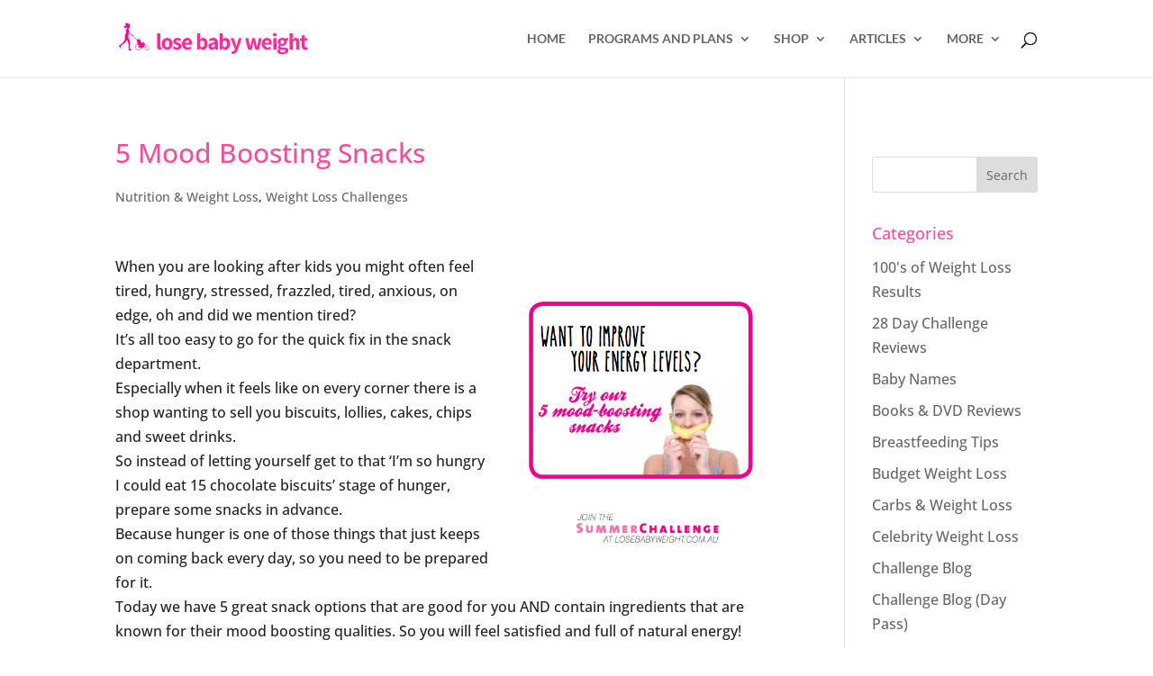

--- FILE ---
content_type: text/html; charset=UTF-8
request_url: https://www.losebabyweight.com.au/5-mood-boosting-snacks/
body_size: 33545
content:
<!DOCTYPE html>
<html lang="en-AU">
<head>
	<meta charset="UTF-8" />
<script type="d82749f3ab61a2a8523726bd-text/javascript">
/* <![CDATA[ */
var gform;gform||(document.addEventListener("gform_main_scripts_loaded",function(){gform.scriptsLoaded=!0}),document.addEventListener("gform/theme/scripts_loaded",function(){gform.themeScriptsLoaded=!0}),window.addEventListener("DOMContentLoaded",function(){gform.domLoaded=!0}),gform={domLoaded:!1,scriptsLoaded:!1,themeScriptsLoaded:!1,isFormEditor:()=>"function"==typeof InitializeEditor,callIfLoaded:function(o){return!(!gform.domLoaded||!gform.scriptsLoaded||!gform.themeScriptsLoaded&&!gform.isFormEditor()||(gform.isFormEditor()&&console.warn("The use of gform.initializeOnLoaded() is deprecated in the form editor context and will be removed in Gravity Forms 3.1."),o(),0))},initializeOnLoaded:function(o){gform.callIfLoaded(o)||(document.addEventListener("gform_main_scripts_loaded",()=>{gform.scriptsLoaded=!0,gform.callIfLoaded(o)}),document.addEventListener("gform/theme/scripts_loaded",()=>{gform.themeScriptsLoaded=!0,gform.callIfLoaded(o)}),window.addEventListener("DOMContentLoaded",()=>{gform.domLoaded=!0,gform.callIfLoaded(o)}))},hooks:{action:{},filter:{}},addAction:function(o,r,e,t){gform.addHook("action",o,r,e,t)},addFilter:function(o,r,e,t){gform.addHook("filter",o,r,e,t)},doAction:function(o){gform.doHook("action",o,arguments)},applyFilters:function(o){return gform.doHook("filter",o,arguments)},removeAction:function(o,r){gform.removeHook("action",o,r)},removeFilter:function(o,r,e){gform.removeHook("filter",o,r,e)},addHook:function(o,r,e,t,n){null==gform.hooks[o][r]&&(gform.hooks[o][r]=[]);var d=gform.hooks[o][r];null==n&&(n=r+"_"+d.length),gform.hooks[o][r].push({tag:n,callable:e,priority:t=null==t?10:t})},doHook:function(r,o,e){var t;if(e=Array.prototype.slice.call(e,1),null!=gform.hooks[r][o]&&((o=gform.hooks[r][o]).sort(function(o,r){return o.priority-r.priority}),o.forEach(function(o){"function"!=typeof(t=o.callable)&&(t=window[t]),"action"==r?t.apply(null,e):e[0]=t.apply(null,e)})),"filter"==r)return e[0]},removeHook:function(o,r,t,n){var e;null!=gform.hooks[o][r]&&(e=(e=gform.hooks[o][r]).filter(function(o,r,e){return!!(null!=n&&n!=o.tag||null!=t&&t!=o.priority)}),gform.hooks[o][r]=e)}});
/* ]]> */
</script>

<meta http-equiv="X-UA-Compatible" content="IE=edge">
	<link rel="pingback" href="https://www.losebabyweight.com.au/xmlrpc.php" />

	<script type="d82749f3ab61a2a8523726bd-text/javascript">
		document.documentElement.className = 'js';
	</script>

	<meta name='robots' content='index, follow, max-image-preview:large, max-snippet:-1, max-video-preview:-1' />
<script type="d82749f3ab61a2a8523726bd-text/javascript">
			let jqueryParams=[],jQuery=function(r){return jqueryParams=[...jqueryParams,r],jQuery},$=function(r){return jqueryParams=[...jqueryParams,r],$};window.jQuery=jQuery,window.$=jQuery;let customHeadScripts=!1;jQuery.fn=jQuery.prototype={},$.fn=jQuery.prototype={},jQuery.noConflict=function(r){if(window.jQuery)return jQuery=window.jQuery,$=window.jQuery,customHeadScripts=!0,jQuery.noConflict},jQuery.ready=function(r){jqueryParams=[...jqueryParams,r]},$.ready=function(r){jqueryParams=[...jqueryParams,r]},jQuery.load=function(r){jqueryParams=[...jqueryParams,r]},$.load=function(r){jqueryParams=[...jqueryParams,r]},jQuery.fn.ready=function(r){jqueryParams=[...jqueryParams,r]},$.fn.ready=function(r){jqueryParams=[...jqueryParams,r]};</script>
	<!-- This site is optimized with the Yoast SEO Premium plugin v26.7 (Yoast SEO v26.7) - https://yoast.com/wordpress/plugins/seo/ -->
	<title>5 Mood Boosting Snacks - Lose Baby Weight</title>
<link data-rocket-preload as="style" href="https://fonts.googleapis.com/css?family=Open%20Sans%3A300%2Cregular%2C500%2C600%2C700%2C800%2C300italic%2Citalic%2C500italic%2C600italic%2C700italic%2C800italic%7CLato%3A100%2C100italic%2C300%2C300italic%2Cregular%2Citalic%2C700%2C700italic%2C900%2C900italic&#038;subset=latin%2Clatin-ext&#038;display=swap" rel="preload">
<script src="/cdn-cgi/scripts/7d0fa10a/cloudflare-static/rocket-loader.min.js" data-cf-settings="d82749f3ab61a2a8523726bd-|49"></script><link href="https://fonts.googleapis.com/css?family=Open%20Sans%3A300%2Cregular%2C500%2C600%2C700%2C800%2C300italic%2Citalic%2C500italic%2C600italic%2C700italic%2C800italic%7CLato%3A100%2C100italic%2C300%2C300italic%2Cregular%2Citalic%2C700%2C700italic%2C900%2C900italic&#038;subset=latin%2Clatin-ext&#038;display=swap" media="print" onload="this.media=&#039;all&#039;" rel="stylesheet">
<style id="wpr-usedcss">.gform_anchor:focus-visible{outline:0}.field_sublabel_above .ginput_complex{align-items:flex-end}:where(.wp-block-button__link){border-radius:9999px;box-shadow:none;padding:calc(.667em + 2px) calc(1.333em + 2px);text-decoration:none}:where(.wp-block-calendar table:not(.has-background) th){background:#ddd}.wp-block-columns{align-items:normal!important;box-sizing:border-box;display:flex;flex-wrap:wrap!important}@media (min-width:782px){.wp-block-columns{flex-wrap:nowrap!important}}@media (max-width:781px){.wp-block-columns:not(.is-not-stacked-on-mobile)>.wp-block-column{flex-basis:100%!important}}@media (min-width:782px){.wp-block-columns:not(.is-not-stacked-on-mobile)>.wp-block-column{flex-basis:0;flex-grow:1}}:where(.wp-block-columns){margin-bottom:1.75em}:where(.wp-block-columns.has-background){padding:1.25em 2.375em}.wp-block-column{flex-grow:1;min-width:0;overflow-wrap:break-word;word-break:break-word}:where(.wp-block-post-comments input[type=submit]){border:none}:where(.wp-block-cover-image:not(.has-text-color)),:where(.wp-block-cover:not(.has-text-color)){color:#fff}:where(.wp-block-cover-image.is-light:not(.has-text-color)),:where(.wp-block-cover.is-light:not(.has-text-color)){color:#000}:where(.wp-block-file){margin-bottom:1.5em}:where(.wp-block-file__button){border-radius:2em;display:inline-block;padding:.5em 1em}:where(.wp-block-file__button):is(a):active,:where(.wp-block-file__button):is(a):focus,:where(.wp-block-file__button):is(a):hover,:where(.wp-block-file__button):is(a):visited{box-shadow:none;color:#fff;opacity:.85;text-decoration:none}:where(.wp-block-latest-comments:not([style*=line-height] .wp-block-latest-comments__comment)){line-height:1.1}:where(.wp-block-latest-comments:not([style*=line-height] .wp-block-latest-comments__comment-excerpt p)){line-height:1.8}ul{box-sizing:border-box}:where(.wp-block-navigation.has-background .wp-block-navigation-item a:not(.wp-element-button)),:where(.wp-block-navigation.has-background .wp-block-navigation-submenu a:not(.wp-element-button)){padding:.5em 1em}:where(.wp-block-navigation .wp-block-navigation__submenu-container .wp-block-navigation-item a:not(.wp-element-button)),:where(.wp-block-navigation .wp-block-navigation__submenu-container .wp-block-navigation-submenu a:not(.wp-element-button)),:where(.wp-block-navigation .wp-block-navigation__submenu-container .wp-block-navigation-submenu button.wp-block-navigation-item__content),:where(.wp-block-navigation .wp-block-navigation__submenu-container .wp-block-pages-list__item button.wp-block-navigation-item__content){padding:.5em 1em}:where(p.has-text-color:not(.has-link-color)) a{color:inherit}:where(.wp-block-post-excerpt){margin-bottom:var(--wp--style--block-gap);margin-top:var(--wp--style--block-gap)}:where(.wp-block-preformatted.has-background){padding:1.25em 2.375em}:where(.wp-block-pullquote){margin:0 0 1em}:where(.wp-block-search__button){border:1px solid #ccc;padding:6px 10px}:where(.wp-block-search__button-inside .wp-block-search__inside-wrapper){border:1px solid #949494;box-sizing:border-box;padding:4px}:where(.wp-block-search__button-inside .wp-block-search__inside-wrapper) .wp-block-search__input{border:none;border-radius:0;padding:0 4px}:where(.wp-block-search__button-inside .wp-block-search__inside-wrapper) .wp-block-search__input:focus{outline:0}:where(.wp-block-search__button-inside .wp-block-search__inside-wrapper) :where(.wp-block-search__button){padding:4px 8px}:where(.wp-block-term-description){margin-bottom:var(--wp--style--block-gap);margin-top:var(--wp--style--block-gap)}:where(pre.wp-block-verse){font-family:inherit}.entry-content{counter-reset:footnotes}:root{--wp--preset--font-size--normal:16px;--wp--preset--font-size--huge:42px}.screen-reader-text{clip:rect(1px,1px,1px,1px);word-wrap:normal!important;border:0;-webkit-clip-path:inset(50%);clip-path:inset(50%);height:1px;margin:-1px;overflow:hidden;padding:0;position:absolute;width:1px}.screen-reader-text:focus{clip:auto!important;background-color:#ddd;-webkit-clip-path:none;clip-path:none;color:#444;display:block;font-size:1em;height:auto;left:5px;line-height:normal;padding:15px 23px 14px;text-decoration:none;top:5px;width:auto;z-index:100000}html :where(.has-border-color){border-style:solid}html :where([style*=border-top-color]){border-top-style:solid}html :where([style*=border-right-color]){border-right-style:solid}html :where([style*=border-bottom-color]){border-bottom-style:solid}html :where([style*=border-left-color]){border-left-style:solid}html :where([style*=border-width]){border-style:solid}html :where([style*=border-top-width]){border-top-style:solid}html :where([style*=border-right-width]){border-right-style:solid}html :where([style*=border-bottom-width]){border-bottom-style:solid}html :where([style*=border-left-width]){border-left-style:solid}html :where(img[class*=wp-image-]){height:auto;max-width:100%}:where(figure){margin:0 0 1em}html :where(.is-position-sticky){--wp-admin--admin-bar--position-offset:var(--wp-admin--admin-bar--height,0px)}@media screen and (max-width:600px){html :where(.is-position-sticky){--wp-admin--admin-bar--position-offset:0px}}:where(.wp-block-group.has-background){padding:1.25em 2.375em}body{--wp--preset--color--black:#000000;--wp--preset--color--cyan-bluish-gray:#abb8c3;--wp--preset--color--white:#ffffff;--wp--preset--color--pale-pink:#f78da7;--wp--preset--color--vivid-red:#cf2e2e;--wp--preset--color--luminous-vivid-orange:#ff6900;--wp--preset--color--luminous-vivid-amber:#fcb900;--wp--preset--color--light-green-cyan:#7bdcb5;--wp--preset--color--vivid-green-cyan:#00d084;--wp--preset--color--pale-cyan-blue:#8ed1fc;--wp--preset--color--vivid-cyan-blue:#0693e3;--wp--preset--color--vivid-purple:#9b51e0;--wp--preset--gradient--vivid-cyan-blue-to-vivid-purple:linear-gradient(135deg,rgba(6, 147, 227, 1) 0%,rgb(155, 81, 224) 100%);--wp--preset--gradient--light-green-cyan-to-vivid-green-cyan:linear-gradient(135deg,rgb(122, 220, 180) 0%,rgb(0, 208, 130) 100%);--wp--preset--gradient--luminous-vivid-amber-to-luminous-vivid-orange:linear-gradient(135deg,rgba(252, 185, 0, 1) 0%,rgba(255, 105, 0, 1) 100%);--wp--preset--gradient--luminous-vivid-orange-to-vivid-red:linear-gradient(135deg,rgba(255, 105, 0, 1) 0%,rgb(207, 46, 46) 100%);--wp--preset--gradient--very-light-gray-to-cyan-bluish-gray:linear-gradient(135deg,rgb(238, 238, 238) 0%,rgb(169, 184, 195) 100%);--wp--preset--gradient--cool-to-warm-spectrum:linear-gradient(135deg,rgb(74, 234, 220) 0%,rgb(151, 120, 209) 20%,rgb(207, 42, 186) 40%,rgb(238, 44, 130) 60%,rgb(251, 105, 98) 80%,rgb(254, 248, 76) 100%);--wp--preset--gradient--blush-light-purple:linear-gradient(135deg,rgb(255, 206, 236) 0%,rgb(152, 150, 240) 100%);--wp--preset--gradient--blush-bordeaux:linear-gradient(135deg,rgb(254, 205, 165) 0%,rgb(254, 45, 45) 50%,rgb(107, 0, 62) 100%);--wp--preset--gradient--luminous-dusk:linear-gradient(135deg,rgb(255, 203, 112) 0%,rgb(199, 81, 192) 50%,rgb(65, 88, 208) 100%);--wp--preset--gradient--pale-ocean:linear-gradient(135deg,rgb(255, 245, 203) 0%,rgb(182, 227, 212) 50%,rgb(51, 167, 181) 100%);--wp--preset--gradient--electric-grass:linear-gradient(135deg,rgb(202, 248, 128) 0%,rgb(113, 206, 126) 100%);--wp--preset--gradient--midnight:linear-gradient(135deg,rgb(2, 3, 129) 0%,rgb(40, 116, 252) 100%);--wp--preset--font-size--small:13px;--wp--preset--font-size--medium:20px;--wp--preset--font-size--large:36px;--wp--preset--font-size--x-large:42px;--wp--preset--spacing--20:0.44rem;--wp--preset--spacing--30:0.67rem;--wp--preset--spacing--40:1rem;--wp--preset--spacing--50:1.5rem;--wp--preset--spacing--60:2.25rem;--wp--preset--spacing--70:3.38rem;--wp--preset--spacing--80:5.06rem;--wp--preset--shadow--natural:6px 6px 9px rgba(0, 0, 0, .2);--wp--preset--shadow--deep:12px 12px 50px rgba(0, 0, 0, .4);--wp--preset--shadow--sharp:6px 6px 0px rgba(0, 0, 0, .2);--wp--preset--shadow--outlined:6px 6px 0px -3px rgba(255, 255, 255, 1),6px 6px rgba(0, 0, 0, 1);--wp--preset--shadow--crisp:6px 6px 0px rgba(0, 0, 0, 1)}body{margin:0;--wp--style--global--content-size:823px;--wp--style--global--wide-size:1080px}:where(.is-layout-flex){gap:.5em}:where(.is-layout-grid){gap:.5em}body .is-layout-flow>.alignright{float:right;margin-inline-start:2em;margin-inline-end:0}body .is-layout-flex{display:flex}body .is-layout-flex{flex-wrap:wrap;align-items:center}body .is-layout-flex>*{margin:0}body{padding-top:0;padding-right:0;padding-bottom:0;padding-left:0}a:where(:not(.wp-element-button)){text-decoration:underline}:where(.wp-block-post-template.is-layout-flex){gap:1.25em}:where(.wp-block-post-template.is-layout-grid){gap:1.25em}:where(.wp-block-columns.is-layout-flex){gap:2em}:where(.wp-block-columns.is-layout-grid){gap:2em}@font-face{font-family:Lato;font-style:normal;font-weight:400;font-display:swap;src:url(https://fonts.gstatic.com/s/lato/v24/S6uyw4BMUTPHjx4wXg.woff2) format('woff2');unicode-range:U+0000-00FF,U+0131,U+0152-0153,U+02BB-02BC,U+02C6,U+02DA,U+02DC,U+0304,U+0308,U+0329,U+2000-206F,U+2074,U+20AC,U+2122,U+2191,U+2193,U+2212,U+2215,U+FEFF,U+FFFD}@font-face{font-family:Lato;font-style:normal;font-weight:700;font-display:swap;src:url(https://fonts.gstatic.com/s/lato/v24/S6u9w4BMUTPHh6UVSwiPGQ.woff2) format('woff2');unicode-range:U+0000-00FF,U+0131,U+0152-0153,U+02BB-02BC,U+02C6,U+02DA,U+02DC,U+0304,U+0308,U+0329,U+2000-206F,U+2074,U+20AC,U+2122,U+2191,U+2193,U+2212,U+2215,U+FEFF,U+FFFD}@font-face{font-family:'Open Sans';font-style:italic;font-weight:300;font-stretch:100%;font-display:swap;src:url(https://fonts.gstatic.com/s/opensans/v40/memtYaGs126MiZpBA-UFUIcVXSCEkx2cmqvXlWqWuU6F.woff2) format('woff2');unicode-range:U+0000-00FF,U+0131,U+0152-0153,U+02BB-02BC,U+02C6,U+02DA,U+02DC,U+0304,U+0308,U+0329,U+2000-206F,U+2074,U+20AC,U+2122,U+2191,U+2193,U+2212,U+2215,U+FEFF,U+FFFD}@font-face{font-family:'Open Sans';font-style:italic;font-weight:400;font-stretch:100%;font-display:swap;src:url(https://fonts.gstatic.com/s/opensans/v40/memtYaGs126MiZpBA-UFUIcVXSCEkx2cmqvXlWqWuU6F.woff2) format('woff2');unicode-range:U+0000-00FF,U+0131,U+0152-0153,U+02BB-02BC,U+02C6,U+02DA,U+02DC,U+0304,U+0308,U+0329,U+2000-206F,U+2074,U+20AC,U+2122,U+2191,U+2193,U+2212,U+2215,U+FEFF,U+FFFD}@font-face{font-family:'Open Sans';font-style:italic;font-weight:500;font-stretch:100%;font-display:swap;src:url(https://fonts.gstatic.com/s/opensans/v40/memtYaGs126MiZpBA-UFUIcVXSCEkx2cmqvXlWqWuU6F.woff2) format('woff2');unicode-range:U+0000-00FF,U+0131,U+0152-0153,U+02BB-02BC,U+02C6,U+02DA,U+02DC,U+0304,U+0308,U+0329,U+2000-206F,U+2074,U+20AC,U+2122,U+2191,U+2193,U+2212,U+2215,U+FEFF,U+FFFD}@font-face{font-family:'Open Sans';font-style:italic;font-weight:600;font-stretch:100%;font-display:swap;src:url(https://fonts.gstatic.com/s/opensans/v40/memtYaGs126MiZpBA-UFUIcVXSCEkx2cmqvXlWqWuU6F.woff2) format('woff2');unicode-range:U+0000-00FF,U+0131,U+0152-0153,U+02BB-02BC,U+02C6,U+02DA,U+02DC,U+0304,U+0308,U+0329,U+2000-206F,U+2074,U+20AC,U+2122,U+2191,U+2193,U+2212,U+2215,U+FEFF,U+FFFD}@font-face{font-family:'Open Sans';font-style:italic;font-weight:700;font-stretch:100%;font-display:swap;src:url(https://fonts.gstatic.com/s/opensans/v40/memtYaGs126MiZpBA-UFUIcVXSCEkx2cmqvXlWqWuU6F.woff2) format('woff2');unicode-range:U+0000-00FF,U+0131,U+0152-0153,U+02BB-02BC,U+02C6,U+02DA,U+02DC,U+0304,U+0308,U+0329,U+2000-206F,U+2074,U+20AC,U+2122,U+2191,U+2193,U+2212,U+2215,U+FEFF,U+FFFD}@font-face{font-family:'Open Sans';font-style:italic;font-weight:800;font-stretch:100%;font-display:swap;src:url(https://fonts.gstatic.com/s/opensans/v40/memtYaGs126MiZpBA-UFUIcVXSCEkx2cmqvXlWqWuU6F.woff2) format('woff2');unicode-range:U+0000-00FF,U+0131,U+0152-0153,U+02BB-02BC,U+02C6,U+02DA,U+02DC,U+0304,U+0308,U+0329,U+2000-206F,U+2074,U+20AC,U+2122,U+2191,U+2193,U+2212,U+2215,U+FEFF,U+FFFD}@font-face{font-family:'Open Sans';font-style:normal;font-weight:300;font-stretch:100%;font-display:swap;src:url(https://fonts.gstatic.com/s/opensans/v40/memvYaGs126MiZpBA-UvWbX2vVnXBbObj2OVTUGmu1aB.woff2) format('woff2');unicode-range:U+0001-000C,U+000E-001F,U+007F-009F,U+20DD-20E0,U+20E2-20E4,U+2150-218F,U+2190,U+2192,U+2194-2199,U+21AF,U+21E6-21F0,U+21F3,U+2218-2219,U+2299,U+22C4-22C6,U+2300-243F,U+2440-244A,U+2460-24FF,U+25A0-27BF,U+2800-28FF,U+2921-2922,U+2981,U+29BF,U+29EB,U+2B00-2BFF,U+4DC0-4DFF,U+FFF9-FFFB,U+10140-1018E,U+10190-1019C,U+101A0,U+101D0-101FD,U+102E0-102FB,U+10E60-10E7E,U+1D2C0-1D2D3,U+1D2E0-1D37F,U+1F000-1F0FF,U+1F100-1F1AD,U+1F1E6-1F1FF,U+1F30D-1F30F,U+1F315,U+1F31C,U+1F31E,U+1F320-1F32C,U+1F336,U+1F378,U+1F37D,U+1F382,U+1F393-1F39F,U+1F3A7-1F3A8,U+1F3AC-1F3AF,U+1F3C2,U+1F3C4-1F3C6,U+1F3CA-1F3CE,U+1F3D4-1F3E0,U+1F3ED,U+1F3F1-1F3F3,U+1F3F5-1F3F7,U+1F408,U+1F415,U+1F41F,U+1F426,U+1F43F,U+1F441-1F442,U+1F444,U+1F446-1F449,U+1F44C-1F44E,U+1F453,U+1F46A,U+1F47D,U+1F4A3,U+1F4B0,U+1F4B3,U+1F4B9,U+1F4BB,U+1F4BF,U+1F4C8-1F4CB,U+1F4D6,U+1F4DA,U+1F4DF,U+1F4E3-1F4E6,U+1F4EA-1F4ED,U+1F4F7,U+1F4F9-1F4FB,U+1F4FD-1F4FE,U+1F503,U+1F507-1F50B,U+1F50D,U+1F512-1F513,U+1F53E-1F54A,U+1F54F-1F5FA,U+1F610,U+1F650-1F67F,U+1F687,U+1F68D,U+1F691,U+1F694,U+1F698,U+1F6AD,U+1F6B2,U+1F6B9-1F6BA,U+1F6BC,U+1F6C6-1F6CF,U+1F6D3-1F6D7,U+1F6E0-1F6EA,U+1F6F0-1F6F3,U+1F6F7-1F6FC,U+1F700-1F7FF,U+1F800-1F80B,U+1F810-1F847,U+1F850-1F859,U+1F860-1F887,U+1F890-1F8AD,U+1F8B0-1F8B1,U+1F900-1F90B,U+1F93B,U+1F946,U+1F984,U+1F996,U+1F9E9,U+1FA00-1FA6F,U+1FA70-1FA7C,U+1FA80-1FA88,U+1FA90-1FABD,U+1FABF-1FAC5,U+1FACE-1FADB,U+1FAE0-1FAE8,U+1FAF0-1FAF8,U+1FB00-1FBFF}@font-face{font-family:'Open Sans';font-style:normal;font-weight:300;font-stretch:100%;font-display:swap;src:url(https://fonts.gstatic.com/s/opensans/v40/memvYaGs126MiZpBA-UvWbX2vVnXBbObj2OVTS-muw.woff2) format('woff2');unicode-range:U+0000-00FF,U+0131,U+0152-0153,U+02BB-02BC,U+02C6,U+02DA,U+02DC,U+0304,U+0308,U+0329,U+2000-206F,U+2074,U+20AC,U+2122,U+2191,U+2193,U+2212,U+2215,U+FEFF,U+FFFD}@font-face{font-family:'Open Sans';font-style:normal;font-weight:400;font-stretch:100%;font-display:swap;src:url(https://fonts.gstatic.com/s/opensans/v40/memvYaGs126MiZpBA-UvWbX2vVnXBbObj2OVTUGmu1aB.woff2) format('woff2');unicode-range:U+0001-000C,U+000E-001F,U+007F-009F,U+20DD-20E0,U+20E2-20E4,U+2150-218F,U+2190,U+2192,U+2194-2199,U+21AF,U+21E6-21F0,U+21F3,U+2218-2219,U+2299,U+22C4-22C6,U+2300-243F,U+2440-244A,U+2460-24FF,U+25A0-27BF,U+2800-28FF,U+2921-2922,U+2981,U+29BF,U+29EB,U+2B00-2BFF,U+4DC0-4DFF,U+FFF9-FFFB,U+10140-1018E,U+10190-1019C,U+101A0,U+101D0-101FD,U+102E0-102FB,U+10E60-10E7E,U+1D2C0-1D2D3,U+1D2E0-1D37F,U+1F000-1F0FF,U+1F100-1F1AD,U+1F1E6-1F1FF,U+1F30D-1F30F,U+1F315,U+1F31C,U+1F31E,U+1F320-1F32C,U+1F336,U+1F378,U+1F37D,U+1F382,U+1F393-1F39F,U+1F3A7-1F3A8,U+1F3AC-1F3AF,U+1F3C2,U+1F3C4-1F3C6,U+1F3CA-1F3CE,U+1F3D4-1F3E0,U+1F3ED,U+1F3F1-1F3F3,U+1F3F5-1F3F7,U+1F408,U+1F415,U+1F41F,U+1F426,U+1F43F,U+1F441-1F442,U+1F444,U+1F446-1F449,U+1F44C-1F44E,U+1F453,U+1F46A,U+1F47D,U+1F4A3,U+1F4B0,U+1F4B3,U+1F4B9,U+1F4BB,U+1F4BF,U+1F4C8-1F4CB,U+1F4D6,U+1F4DA,U+1F4DF,U+1F4E3-1F4E6,U+1F4EA-1F4ED,U+1F4F7,U+1F4F9-1F4FB,U+1F4FD-1F4FE,U+1F503,U+1F507-1F50B,U+1F50D,U+1F512-1F513,U+1F53E-1F54A,U+1F54F-1F5FA,U+1F610,U+1F650-1F67F,U+1F687,U+1F68D,U+1F691,U+1F694,U+1F698,U+1F6AD,U+1F6B2,U+1F6B9-1F6BA,U+1F6BC,U+1F6C6-1F6CF,U+1F6D3-1F6D7,U+1F6E0-1F6EA,U+1F6F0-1F6F3,U+1F6F7-1F6FC,U+1F700-1F7FF,U+1F800-1F80B,U+1F810-1F847,U+1F850-1F859,U+1F860-1F887,U+1F890-1F8AD,U+1F8B0-1F8B1,U+1F900-1F90B,U+1F93B,U+1F946,U+1F984,U+1F996,U+1F9E9,U+1FA00-1FA6F,U+1FA70-1FA7C,U+1FA80-1FA88,U+1FA90-1FABD,U+1FABF-1FAC5,U+1FACE-1FADB,U+1FAE0-1FAE8,U+1FAF0-1FAF8,U+1FB00-1FBFF}@font-face{font-family:'Open Sans';font-style:normal;font-weight:400;font-stretch:100%;font-display:swap;src:url(https://fonts.gstatic.com/s/opensans/v40/memvYaGs126MiZpBA-UvWbX2vVnXBbObj2OVTS-muw.woff2) format('woff2');unicode-range:U+0000-00FF,U+0131,U+0152-0153,U+02BB-02BC,U+02C6,U+02DA,U+02DC,U+0304,U+0308,U+0329,U+2000-206F,U+2074,U+20AC,U+2122,U+2191,U+2193,U+2212,U+2215,U+FEFF,U+FFFD}@font-face{font-family:'Open Sans';font-style:normal;font-weight:500;font-stretch:100%;font-display:swap;src:url(https://fonts.gstatic.com/s/opensans/v40/memvYaGs126MiZpBA-UvWbX2vVnXBbObj2OVTUGmu1aB.woff2) format('woff2');unicode-range:U+0001-000C,U+000E-001F,U+007F-009F,U+20DD-20E0,U+20E2-20E4,U+2150-218F,U+2190,U+2192,U+2194-2199,U+21AF,U+21E6-21F0,U+21F3,U+2218-2219,U+2299,U+22C4-22C6,U+2300-243F,U+2440-244A,U+2460-24FF,U+25A0-27BF,U+2800-28FF,U+2921-2922,U+2981,U+29BF,U+29EB,U+2B00-2BFF,U+4DC0-4DFF,U+FFF9-FFFB,U+10140-1018E,U+10190-1019C,U+101A0,U+101D0-101FD,U+102E0-102FB,U+10E60-10E7E,U+1D2C0-1D2D3,U+1D2E0-1D37F,U+1F000-1F0FF,U+1F100-1F1AD,U+1F1E6-1F1FF,U+1F30D-1F30F,U+1F315,U+1F31C,U+1F31E,U+1F320-1F32C,U+1F336,U+1F378,U+1F37D,U+1F382,U+1F393-1F39F,U+1F3A7-1F3A8,U+1F3AC-1F3AF,U+1F3C2,U+1F3C4-1F3C6,U+1F3CA-1F3CE,U+1F3D4-1F3E0,U+1F3ED,U+1F3F1-1F3F3,U+1F3F5-1F3F7,U+1F408,U+1F415,U+1F41F,U+1F426,U+1F43F,U+1F441-1F442,U+1F444,U+1F446-1F449,U+1F44C-1F44E,U+1F453,U+1F46A,U+1F47D,U+1F4A3,U+1F4B0,U+1F4B3,U+1F4B9,U+1F4BB,U+1F4BF,U+1F4C8-1F4CB,U+1F4D6,U+1F4DA,U+1F4DF,U+1F4E3-1F4E6,U+1F4EA-1F4ED,U+1F4F7,U+1F4F9-1F4FB,U+1F4FD-1F4FE,U+1F503,U+1F507-1F50B,U+1F50D,U+1F512-1F513,U+1F53E-1F54A,U+1F54F-1F5FA,U+1F610,U+1F650-1F67F,U+1F687,U+1F68D,U+1F691,U+1F694,U+1F698,U+1F6AD,U+1F6B2,U+1F6B9-1F6BA,U+1F6BC,U+1F6C6-1F6CF,U+1F6D3-1F6D7,U+1F6E0-1F6EA,U+1F6F0-1F6F3,U+1F6F7-1F6FC,U+1F700-1F7FF,U+1F800-1F80B,U+1F810-1F847,U+1F850-1F859,U+1F860-1F887,U+1F890-1F8AD,U+1F8B0-1F8B1,U+1F900-1F90B,U+1F93B,U+1F946,U+1F984,U+1F996,U+1F9E9,U+1FA00-1FA6F,U+1FA70-1FA7C,U+1FA80-1FA88,U+1FA90-1FABD,U+1FABF-1FAC5,U+1FACE-1FADB,U+1FAE0-1FAE8,U+1FAF0-1FAF8,U+1FB00-1FBFF}@font-face{font-family:'Open Sans';font-style:normal;font-weight:500;font-stretch:100%;font-display:swap;src:url(https://fonts.gstatic.com/s/opensans/v40/memvYaGs126MiZpBA-UvWbX2vVnXBbObj2OVTS-muw.woff2) format('woff2');unicode-range:U+0000-00FF,U+0131,U+0152-0153,U+02BB-02BC,U+02C6,U+02DA,U+02DC,U+0304,U+0308,U+0329,U+2000-206F,U+2074,U+20AC,U+2122,U+2191,U+2193,U+2212,U+2215,U+FEFF,U+FFFD}@font-face{font-family:'Open Sans';font-style:normal;font-weight:600;font-stretch:100%;font-display:swap;src:url(https://fonts.gstatic.com/s/opensans/v40/memvYaGs126MiZpBA-UvWbX2vVnXBbObj2OVTUGmu1aB.woff2) format('woff2');unicode-range:U+0001-000C,U+000E-001F,U+007F-009F,U+20DD-20E0,U+20E2-20E4,U+2150-218F,U+2190,U+2192,U+2194-2199,U+21AF,U+21E6-21F0,U+21F3,U+2218-2219,U+2299,U+22C4-22C6,U+2300-243F,U+2440-244A,U+2460-24FF,U+25A0-27BF,U+2800-28FF,U+2921-2922,U+2981,U+29BF,U+29EB,U+2B00-2BFF,U+4DC0-4DFF,U+FFF9-FFFB,U+10140-1018E,U+10190-1019C,U+101A0,U+101D0-101FD,U+102E0-102FB,U+10E60-10E7E,U+1D2C0-1D2D3,U+1D2E0-1D37F,U+1F000-1F0FF,U+1F100-1F1AD,U+1F1E6-1F1FF,U+1F30D-1F30F,U+1F315,U+1F31C,U+1F31E,U+1F320-1F32C,U+1F336,U+1F378,U+1F37D,U+1F382,U+1F393-1F39F,U+1F3A7-1F3A8,U+1F3AC-1F3AF,U+1F3C2,U+1F3C4-1F3C6,U+1F3CA-1F3CE,U+1F3D4-1F3E0,U+1F3ED,U+1F3F1-1F3F3,U+1F3F5-1F3F7,U+1F408,U+1F415,U+1F41F,U+1F426,U+1F43F,U+1F441-1F442,U+1F444,U+1F446-1F449,U+1F44C-1F44E,U+1F453,U+1F46A,U+1F47D,U+1F4A3,U+1F4B0,U+1F4B3,U+1F4B9,U+1F4BB,U+1F4BF,U+1F4C8-1F4CB,U+1F4D6,U+1F4DA,U+1F4DF,U+1F4E3-1F4E6,U+1F4EA-1F4ED,U+1F4F7,U+1F4F9-1F4FB,U+1F4FD-1F4FE,U+1F503,U+1F507-1F50B,U+1F50D,U+1F512-1F513,U+1F53E-1F54A,U+1F54F-1F5FA,U+1F610,U+1F650-1F67F,U+1F687,U+1F68D,U+1F691,U+1F694,U+1F698,U+1F6AD,U+1F6B2,U+1F6B9-1F6BA,U+1F6BC,U+1F6C6-1F6CF,U+1F6D3-1F6D7,U+1F6E0-1F6EA,U+1F6F0-1F6F3,U+1F6F7-1F6FC,U+1F700-1F7FF,U+1F800-1F80B,U+1F810-1F847,U+1F850-1F859,U+1F860-1F887,U+1F890-1F8AD,U+1F8B0-1F8B1,U+1F900-1F90B,U+1F93B,U+1F946,U+1F984,U+1F996,U+1F9E9,U+1FA00-1FA6F,U+1FA70-1FA7C,U+1FA80-1FA88,U+1FA90-1FABD,U+1FABF-1FAC5,U+1FACE-1FADB,U+1FAE0-1FAE8,U+1FAF0-1FAF8,U+1FB00-1FBFF}@font-face{font-family:'Open Sans';font-style:normal;font-weight:600;font-stretch:100%;font-display:swap;src:url(https://fonts.gstatic.com/s/opensans/v40/memvYaGs126MiZpBA-UvWbX2vVnXBbObj2OVTS-muw.woff2) format('woff2');unicode-range:U+0000-00FF,U+0131,U+0152-0153,U+02BB-02BC,U+02C6,U+02DA,U+02DC,U+0304,U+0308,U+0329,U+2000-206F,U+2074,U+20AC,U+2122,U+2191,U+2193,U+2212,U+2215,U+FEFF,U+FFFD}@font-face{font-family:'Open Sans';font-style:normal;font-weight:700;font-stretch:100%;font-display:swap;src:url(https://fonts.gstatic.com/s/opensans/v40/memvYaGs126MiZpBA-UvWbX2vVnXBbObj2OVTUGmu1aB.woff2) format('woff2');unicode-range:U+0001-000C,U+000E-001F,U+007F-009F,U+20DD-20E0,U+20E2-20E4,U+2150-218F,U+2190,U+2192,U+2194-2199,U+21AF,U+21E6-21F0,U+21F3,U+2218-2219,U+2299,U+22C4-22C6,U+2300-243F,U+2440-244A,U+2460-24FF,U+25A0-27BF,U+2800-28FF,U+2921-2922,U+2981,U+29BF,U+29EB,U+2B00-2BFF,U+4DC0-4DFF,U+FFF9-FFFB,U+10140-1018E,U+10190-1019C,U+101A0,U+101D0-101FD,U+102E0-102FB,U+10E60-10E7E,U+1D2C0-1D2D3,U+1D2E0-1D37F,U+1F000-1F0FF,U+1F100-1F1AD,U+1F1E6-1F1FF,U+1F30D-1F30F,U+1F315,U+1F31C,U+1F31E,U+1F320-1F32C,U+1F336,U+1F378,U+1F37D,U+1F382,U+1F393-1F39F,U+1F3A7-1F3A8,U+1F3AC-1F3AF,U+1F3C2,U+1F3C4-1F3C6,U+1F3CA-1F3CE,U+1F3D4-1F3E0,U+1F3ED,U+1F3F1-1F3F3,U+1F3F5-1F3F7,U+1F408,U+1F415,U+1F41F,U+1F426,U+1F43F,U+1F441-1F442,U+1F444,U+1F446-1F449,U+1F44C-1F44E,U+1F453,U+1F46A,U+1F47D,U+1F4A3,U+1F4B0,U+1F4B3,U+1F4B9,U+1F4BB,U+1F4BF,U+1F4C8-1F4CB,U+1F4D6,U+1F4DA,U+1F4DF,U+1F4E3-1F4E6,U+1F4EA-1F4ED,U+1F4F7,U+1F4F9-1F4FB,U+1F4FD-1F4FE,U+1F503,U+1F507-1F50B,U+1F50D,U+1F512-1F513,U+1F53E-1F54A,U+1F54F-1F5FA,U+1F610,U+1F650-1F67F,U+1F687,U+1F68D,U+1F691,U+1F694,U+1F698,U+1F6AD,U+1F6B2,U+1F6B9-1F6BA,U+1F6BC,U+1F6C6-1F6CF,U+1F6D3-1F6D7,U+1F6E0-1F6EA,U+1F6F0-1F6F3,U+1F6F7-1F6FC,U+1F700-1F7FF,U+1F800-1F80B,U+1F810-1F847,U+1F850-1F859,U+1F860-1F887,U+1F890-1F8AD,U+1F8B0-1F8B1,U+1F900-1F90B,U+1F93B,U+1F946,U+1F984,U+1F996,U+1F9E9,U+1FA00-1FA6F,U+1FA70-1FA7C,U+1FA80-1FA88,U+1FA90-1FABD,U+1FABF-1FAC5,U+1FACE-1FADB,U+1FAE0-1FAE8,U+1FAF0-1FAF8,U+1FB00-1FBFF}@font-face{font-family:'Open Sans';font-style:normal;font-weight:700;font-stretch:100%;font-display:swap;src:url(https://fonts.gstatic.com/s/opensans/v40/memvYaGs126MiZpBA-UvWbX2vVnXBbObj2OVTS-muw.woff2) format('woff2');unicode-range:U+0000-00FF,U+0131,U+0152-0153,U+02BB-02BC,U+02C6,U+02DA,U+02DC,U+0304,U+0308,U+0329,U+2000-206F,U+2074,U+20AC,U+2122,U+2191,U+2193,U+2212,U+2215,U+FEFF,U+FFFD}@font-face{font-family:'Open Sans';font-style:normal;font-weight:800;font-stretch:100%;font-display:swap;src:url(https://fonts.gstatic.com/s/opensans/v40/memvYaGs126MiZpBA-UvWbX2vVnXBbObj2OVTUGmu1aB.woff2) format('woff2');unicode-range:U+0001-000C,U+000E-001F,U+007F-009F,U+20DD-20E0,U+20E2-20E4,U+2150-218F,U+2190,U+2192,U+2194-2199,U+21AF,U+21E6-21F0,U+21F3,U+2218-2219,U+2299,U+22C4-22C6,U+2300-243F,U+2440-244A,U+2460-24FF,U+25A0-27BF,U+2800-28FF,U+2921-2922,U+2981,U+29BF,U+29EB,U+2B00-2BFF,U+4DC0-4DFF,U+FFF9-FFFB,U+10140-1018E,U+10190-1019C,U+101A0,U+101D0-101FD,U+102E0-102FB,U+10E60-10E7E,U+1D2C0-1D2D3,U+1D2E0-1D37F,U+1F000-1F0FF,U+1F100-1F1AD,U+1F1E6-1F1FF,U+1F30D-1F30F,U+1F315,U+1F31C,U+1F31E,U+1F320-1F32C,U+1F336,U+1F378,U+1F37D,U+1F382,U+1F393-1F39F,U+1F3A7-1F3A8,U+1F3AC-1F3AF,U+1F3C2,U+1F3C4-1F3C6,U+1F3CA-1F3CE,U+1F3D4-1F3E0,U+1F3ED,U+1F3F1-1F3F3,U+1F3F5-1F3F7,U+1F408,U+1F415,U+1F41F,U+1F426,U+1F43F,U+1F441-1F442,U+1F444,U+1F446-1F449,U+1F44C-1F44E,U+1F453,U+1F46A,U+1F47D,U+1F4A3,U+1F4B0,U+1F4B3,U+1F4B9,U+1F4BB,U+1F4BF,U+1F4C8-1F4CB,U+1F4D6,U+1F4DA,U+1F4DF,U+1F4E3-1F4E6,U+1F4EA-1F4ED,U+1F4F7,U+1F4F9-1F4FB,U+1F4FD-1F4FE,U+1F503,U+1F507-1F50B,U+1F50D,U+1F512-1F513,U+1F53E-1F54A,U+1F54F-1F5FA,U+1F610,U+1F650-1F67F,U+1F687,U+1F68D,U+1F691,U+1F694,U+1F698,U+1F6AD,U+1F6B2,U+1F6B9-1F6BA,U+1F6BC,U+1F6C6-1F6CF,U+1F6D3-1F6D7,U+1F6E0-1F6EA,U+1F6F0-1F6F3,U+1F6F7-1F6FC,U+1F700-1F7FF,U+1F800-1F80B,U+1F810-1F847,U+1F850-1F859,U+1F860-1F887,U+1F890-1F8AD,U+1F8B0-1F8B1,U+1F900-1F90B,U+1F93B,U+1F946,U+1F984,U+1F996,U+1F9E9,U+1FA00-1FA6F,U+1FA70-1FA7C,U+1FA80-1FA88,U+1FA90-1FABD,U+1FABF-1FAC5,U+1FACE-1FADB,U+1FAE0-1FAE8,U+1FAF0-1FAF8,U+1FB00-1FBFF}@font-face{font-family:'Open Sans';font-style:normal;font-weight:800;font-stretch:100%;font-display:swap;src:url(https://fonts.gstatic.com/s/opensans/v40/memvYaGs126MiZpBA-UvWbX2vVnXBbObj2OVTS-muw.woff2) format('woff2');unicode-range:U+0000-00FF,U+0131,U+0152-0153,U+02BB-02BC,U+02C6,U+02DA,U+02DC,U+0304,U+0308,U+0329,U+2000-206F,U+2074,U+20AC,U+2122,U+2191,U+2193,U+2212,U+2215,U+FEFF,U+FFFD}.gform_wrapper.gravity-theme fieldset,.gform_wrapper.gravity-theme legend{background:0 0;padding:0}.gform_wrapper.gravity-theme fieldset{border:none;display:block;margin:0}.gform_wrapper.gravity-theme legend{margin-left:0;margin-right:0}.gform_wrapper.gravity-theme ::-ms-reveal{display:none}.gform_wrapper.gravity-theme .gform_validation_container,body .gform_wrapper.gravity-theme .gform_body .gform_fields .gfield.gform_validation_container,body .gform_wrapper.gravity-theme .gform_fields .gfield.gform_validation_container,body .gform_wrapper.gravity-theme .gform_validation_container{display:none!important;left:-9000px;position:absolute!important}@media only screen and (max-width:641px){.gform_wrapper.gravity-theme input:not([type=radio]):not([type=checkbox]):not([type=image]):not([type=file]){line-height:2;min-height:32px}.gform_wrapper.gravity-theme textarea{line-height:1.5}}.gform_wrapper.gravity-theme .gform_hidden{display:none}.gform_wrapper.gravity-theme .screen-reader-text{clip:rect(1px,1px,1px,1px);word-wrap:normal!important;border:0;-webkit-clip-path:inset(50%);clip-path:inset(50%);height:1px;margin:-1px;overflow:hidden;padding:0;position:absolute;width:1px}.gform_wrapper.gravity-theme button.screen-reader-text:focus{clip:auto;border:0;-webkit-clip-path:none;clip-path:none;height:auto;margin:0;position:static!important;width:auto}.gform_wrapper.gravity-theme .gfield textarea{width:100%}.gform_wrapper.gravity-theme .gfield textarea.large{height:288px}.gform_wrapper.gravity-theme .gfield input{max-width:100%}.gform_wrapper.gravity-theme .gfield input.large{width:100%}.gform_wrapper.gravity-theme *{box-sizing:border-box}.gform_wrapper.gravity-theme .gform_fields{grid-column-gap:2%;-ms-grid-columns:(1fr 2%)[12];grid-row-gap:16px;display:grid;grid-template-columns:repeat(12,1fr);grid-template-rows:repeat(auto-fill,auto);width:100%}.gform_wrapper.gravity-theme .gfield{grid-column:1/-1;min-width:0}.gform_wrapper.gravity-theme .gfield.gfield--width-full{-ms-grid-column-span:12;grid-column:span 12}.gform_wrapper.gravity-theme .field_sublabel_above .ginput_complex{align-items:flex-end}.gform_wrapper.gravity-theme .gfield_label{display:inline-block;font-size:16px;font-weight:700;margin-bottom:8px;padding:0}.gform_wrapper.gravity-theme .ginput_complex label{font-size:15px;padding-top:5px}.gform_wrapper.gravity-theme .gfield_required{color:#c02b0a;display:inline-block;font-size:13.008px;padding-left:.125em}.gform_wrapper.gravity-theme .gfield_required .gfield_required_text{font-style:italic;font-weight:400}.gform_wrapper.gravity-theme [aria-invalid=true]+label,.gform_wrapper.gravity-theme label+[aria-invalid=true]{color:#c02b0a}.gform_wrapper.gravity-theme button.button:disabled{opacity:.6}.gform_wrapper.gravity-theme .gform_footer{display:flex}.gform_wrapper.gravity-theme .gform_footer input{align-self:flex-end}.gform_wrapper.gravity-theme .ginput_complex{display:flex;flex-flow:row wrap}.gform_wrapper.gravity-theme .ginput_complex fieldset,.gform_wrapper.gravity-theme .ginput_complex span{flex:1}.gform_wrapper.gravity-theme .ginput_complex label,.gform_wrapper.gravity-theme .ginput_complex legend{display:block}.gform_wrapper.gravity-theme .ginput_complex input{width:100%}@media (min-width:641px){.gform_wrapper.gravity-theme .ginput_complex:not(.ginput_container_address) fieldset:not([style*="display:none"]):not(.ginput_full),.gform_wrapper.gravity-theme .ginput_complex:not(.ginput_container_address) span:not([style*="display:none"]):not(.ginput_full){padding-right:1%}.gform_wrapper.gravity-theme .ginput_complex:not(.ginput_container_address) fieldset:not([style*="display:none"]):not(.ginput_full)~span:not(.ginput_full),.gform_wrapper.gravity-theme .ginput_complex:not(.ginput_container_address) span:not([style*="display:none"]):not(.ginput_full)~span:not(.ginput_full){padding-left:1%;padding-right:0}}@media (max-width:640px){.gform_wrapper.gravity-theme .gform_fields{grid-column-gap:0}.gform_wrapper.gravity-theme .gfield:not(.gfield--width-full){grid-column:1/-1}.gform_wrapper.gravity-theme .ginput_complex span{flex:0 0 100%;margin-bottom:8px;padding-left:0}}.gform_wrapper.gravity-theme .gfield_description{clear:both;font-family:inherit;font-size:15px;letter-spacing:normal;line-height:inherit;padding-top:13px;width:100%}.gform_wrapper.gravity-theme .field_description_above .gfield_description{padding-bottom:16px;padding-top:0}.gform_wrapper.gravity-theme .field_sublabel_above .gfield_description{margin-top:9.008px}.gform_wrapper.gravity-theme .gfield_consent_description{border:1px solid #ddd;font-size:13.008px;margin-top:12.8px;max-height:240px;overflow-y:scroll;padding:6.4px 8px;width:100%}.gform_wrapper.gravity-theme .gform_footer{margin:6px 0 0;padding:16px 0}.gform_wrapper.gravity-theme .gform_footer button,.gform_wrapper.gravity-theme .gform_footer input{margin-bottom:8px}.gform_wrapper.gravity-theme .gform_footer button.button:disabled,.gform_wrapper.gravity-theme .gform_footer input.button:disabled{opacity:.6}.gform_wrapper.gravity-theme .gform_footer button+input,.gform_wrapper.gravity-theme .gform_footer input+button,.gform_wrapper.gravity-theme .gform_footer input+input{margin-left:8px}.gform_wrapper.gravity-theme input[type=search],.gform_wrapper.gravity-theme input[type=text],.gform_wrapper.gravity-theme input[type=time],.gform_wrapper.gravity-theme textarea{font-size:15px;margin-bottom:0;margin-top:0;padding:8px}.gform_wrapper.gravity-theme .gfield_consent_description{border:1px solid #ddd;font-size:.8em;margin-top:8px;max-height:240px;overflow-y:scroll;padding:8px}a,b,body,div,fieldset,form,h1,h4,html,i,iframe,img,label,legend,li,object,p,span,ul{margin:0;padding:0;border:0;outline:0;font-size:100%;-ms-text-size-adjust:100%;-webkit-text-size-adjust:100%;vertical-align:baseline;background:0 0}body{line-height:1}ul{list-style:none}article,footer,header,nav{display:block}body{font-family:'Open Sans',Arial,sans-serif;font-size:14px;color:#666;background-color:#fff;line-height:1.7em;font-weight:500;-webkit-font-smoothing:antialiased;-moz-osx-font-smoothing:grayscale}body.et_cover_background{background-size:cover!important;background-position:top!important;background-repeat:no-repeat!important;background-attachment:fixed}a{color:#2ea3f2}a,a:hover{text-decoration:none}p{padding-bottom:1em}p:not(.has-background):last-of-type{padding-bottom:0}i{font-style:italic}iframe,object{max-width:100%}h1,h4{color:#333;padding-bottom:10px;line-height:1em;font-weight:500}h1 a,h4 a{color:inherit}h1{font-size:30px}h4{font-size:18px}input{-webkit-appearance:none}input[type=checkbox]{-webkit-appearance:checkbox}input[type=text],textarea{background-color:#fff;border:1px solid #bbb;padding:2px;color:#4e4e4e}input[type=text]:focus,textarea:focus{border-color:#2d3940;color:#3e3e3e}input[type=text],textarea{margin:0}textarea{padding:4px}button,input,textarea{font-family:inherit}img{max-width:100%;height:auto}#et_search_icon:hover{color:#2ea3f2}.et-search-form{border-color:#2ea3f2}#main-content{background-color:#fff}.container{width:80%;max-width:1080px;margin:auto}body:not(.et-tb) #main-content .container,body:not(.et-tb-has-header) #main-content .container{padding-top:58px}.et_button_icon_visible .et_pb_button{padding-right:2em;padding-left:.7em}.et_button_icon_visible .et_pb_button:after{opacity:1;margin-left:0}.et_button_no_icon .et_pb_button:after{display:none}.et_button_no_icon .et_pb_button,.et_button_no_icon .et_pb_button:hover{padding:.3em 1em!important}#left-area ul,.entry-content ul{list-style-type:disc;padding:0 0 23px 1em;line-height:26px}#left-area ul li ul{padding:2px 0 2px 20px}#left-area .post-meta{font-size:14px;padding-bottom:15px}#left-area .post-meta a{text-decoration:none;color:#666}.single .post{padding-bottom:25px}.alignright{float:right}img.alignright{display:inline;float:right;margin-left:15px}@media (min-width:981px){#left-area{width:79.125%;padding-bottom:23px}#main-content .container:before{content:"";position:absolute;top:0;height:100%;width:1px;background-color:#e2e2e2}}@media (max-width:980px){#page-container{padding-top:80px}#left-area,#sidebar{width:100%!important}#main-content .container:before{display:none!important}}#sidebar{padding-bottom:28px}#sidebar .et_pb_widget{margin-bottom:30px;width:100%;float:none}@media (min-width:981px){#sidebar{float:left;width:20.875%}.et_right_sidebar #left-area{float:left;padding-right:5.5%}.et_right_sidebar #sidebar{padding-left:30px}.et_right_sidebar #main-content .container:before{right:20.875%!important}}@media (max-width:980px){.et_right_sidebar #left-area,.et_right_sidebar #sidebar{width:auto;float:none;padding-right:0;padding-left:0}.et_right_sidebar #left-area{margin-right:0}.et_right_sidebar #sidebar{margin-left:0;border-left:none}}.single .et_pb_post{margin-bottom:27px}.et_pb_scroll_top.et-pb-icon{text-align:center;background:rgba(0,0,0,.4);text-decoration:none;position:fixed;z-index:99999;bottom:125px;right:0;-webkit-border-top-left-radius:5px;-webkit-border-bottom-left-radius:5px;-moz-border-radius-topleft:5px;-moz-border-radius-bottomleft:5px;border-top-left-radius:5px;border-bottom-left-radius:5px;display:none;cursor:pointer;font-size:30px;padding:5px;color:#fff}.et_pb_scroll_top:before{content:"2"}.widget_search .screen-reader-text{display:none}.widget_search input#s,.widget_search input#searchsubmit{padding:.7em;height:40px!important;margin:0;font-size:14px;line-height:normal!important;border:1px solid #ddd;color:#666}.widget_search #s{width:100%;border-radius:3px}.widget_search #searchform{position:relative}.widget_search #searchsubmit{background-color:#ddd;-webkit-border-top-right-radius:3px;-webkit-border-bottom-right-radius:3px;-moz-border-radius-topright:3px;-moz-border-radius-bottomright:3px;border-top-right-radius:3px;border-bottom-right-radius:3px;position:absolute;right:0;top:0}#searchsubmit{cursor:pointer}#top-menu li{word-wrap:break-word}.nav li ul{border-color:#2ea3f2}.mobile_menu_bar:after,.mobile_menu_bar:before{color:#2ea3f2}#main-header{-webkit-transition:background-color .4s,color .4s,opacity .4s ease-in-out,-webkit-transform .4s;transition:background-color .4s,color .4s,opacity .4s ease-in-out,-webkit-transform .4s;transition:background-color .4s,color .4s,transform .4s,opacity .4s ease-in-out;transition:background-color .4s,color .4s,transform .4s,opacity .4s ease-in-out,-webkit-transform .4s}.container{text-align:left;position:relative}.et_fixed_nav.et_show_nav #page-container{padding-top:80px}.et_fixed_nav #main-header{position:fixed}.et_header_style_left #et-top-navigation{padding-top:33px}.et_header_style_left #et-top-navigation nav>ul>li>a{padding-bottom:33px}.et_header_style_left .logo_container{position:absolute;height:100%;width:100%}.et_header_style_left #et-top-navigation .mobile_menu_bar{padding-bottom:24px}#logo{width:auto;-webkit-transition:.4s ease-in-out;transition:all .4s ease-in-out;margin-bottom:0;max-height:54%;display:inline-block;float:none;vertical-align:middle;-webkit-transform:translateZ(0)}.logo_container{-webkit-transition:.4s ease-in-out;transition:all .4s ease-in-out}span.logo_helper{display:inline-block;height:100%;vertical-align:middle;width:0}#top-menu,#top-menu-nav{line-height:0}#et-top-navigation{font-weight:600}.et_fixed_nav #et-top-navigation{-webkit-transition:.4s ease-in-out;transition:all .4s ease-in-out}#top-menu,nav#top-menu-nav{float:left}#top-menu li{display:inline-block;font-size:14px;padding-right:22px}#top-menu>li:last-child{padding-right:0}#top-menu a{color:rgba(0,0,0,.6);text-decoration:none;display:block;position:relative;-webkit-transition:opacity .4s ease-in-out,background-color .4s ease-in-out;transition:opacity .4s ease-in-out,background-color .4s ease-in-out}#top-menu-nav>ul>li>a:hover{opacity:.7;-webkit-transition:.4s ease-in-out;transition:all .4s ease-in-out}#et_search_icon:before{content:"\55";font-size:17px;left:0;position:absolute;top:-3px}#et_search_icon:hover{cursor:pointer}#et_top_search{float:right;margin:3px 0 0 22px;position:relative;display:block;width:18px}.et-search-form{top:0;bottom:0;right:0;position:absolute;z-index:1000;width:100%}.et-search-form input{width:90%;border:none;color:#333;position:absolute;top:0;bottom:0;right:30px;margin:auto;background:0 0}.et-search-form .et-search-field::-ms-clear{width:0;height:0;display:none}.et_search_form_container{-webkit-animation:none;animation:none;-o-animation:none}.container.et_search_form_container{position:relative;opacity:0;height:1px}span.et_close_search_field{display:block;width:30px;height:30px;z-index:99999;position:absolute;right:0;cursor:pointer;top:0;bottom:0;margin:auto}span.et_close_search_field:after{font-family:ETmodules;content:"\4d";speak:none;font-weight:400;-webkit-font-feature-settings:normal;font-feature-settings:normal;font-variant:normal;text-transform:none;line-height:1;-webkit-font-smoothing:antialiased;font-size:32px;display:inline-block;-webkit-box-sizing:border-box;box-sizing:border-box}.container.et_menu_container{z-index:99}.et_search_outer{width:100%;overflow:hidden;position:absolute;top:0}form.et-search-form{background:0 0!important}input[type=search]::-webkit-search-cancel-button{-webkit-appearance:none}#et-top-navigation{float:right}#top-menu li li{padding:0 20px;margin:0}#top-menu li li a{padding:6px 20px;width:200px}#top-menu .menu-item-has-children>a:first-child:after{font-family:ETmodules;content:"3";font-size:16px;position:absolute;right:0;top:0;font-weight:800}#top-menu .menu-item-has-children>a:first-child{padding-right:20px}#top-menu li .menu-item-has-children>a:first-child{padding-right:40px}#top-menu li .menu-item-has-children>a:first-child:after{right:20px;top:6px}#et_mobile_nav_menu{float:right;display:none}.mobile_menu_bar:before{content:"\61";font-size:32px;left:0;position:relative;top:0;cursor:pointer}@media (min-width:981px){.et-animated-content#page-container{-webkit-transition:margin-top .4s ease-in-out;transition:margin-top .4s ease-in-out}.et_primary_nav_dropdown_animation_expand #et-top-navigation ul li:hover>ul{-webkit-transform-origin:0 0;transform-origin:0 0;-webkit-animation:.4s ease-in-out Grow;animation:.4s ease-in-out Grow;-webkit-backface-visibility:visible!important;backface-visibility:visible!important}}@media (max-width:980px){.et_fixed_nav.et_show_nav #page-container{padding-top:80px}#top-menu{display:none}#et-top-navigation{margin-right:0;-webkit-transition:none;transition:none}.et_fixed_nav #main-header{position:absolute}.et_header_style_left #et-top-navigation{padding-top:24px;display:block}.et_fixed_nav #main-header{-webkit-transition:none;transition:none}#logo,#main-header,.container,.logo_container{-webkit-transition:none;transition:none}.et_header_style_left #logo{max-width:50%}#et_top_search{margin:0 35px 0 0;float:left}#et_search_icon:before{top:7px}.et_header_style_left .et-search-form{width:50%!important;max-width:50%!important}#et_mobile_nav_menu{display:block}}@media print{#page-container{padding-top:0!important}#main-header{position:relative!important;top:auto!important;right:auto!important;bottom:auto!important;left:auto!important}}#main-footer .widget_block h1,#main-footer .widget_block h4,.footer-widget h4{color:#2ea3f2}.footer-widget li:before{border-color:#2ea3f2}#main-footer{background-color:#222}#footer-widgets{padding:6% 0 0}.footer-widget{float:left;color:#fff}.footer-widget .fwidget:last-child{margin-bottom:0!important}#footer-widgets .footer-widget li{padding-left:14px;position:relative}#footer-widgets .footer-widget li:before{border-radius:3px;border-style:solid;border-width:3px;content:"";left:0;position:absolute;top:9px}#footer-widgets .footer-widget a{color:#fff}#footer-widgets .footer-widget li a{color:#fff;text-decoration:none}#footer-widgets .footer-widget li a:hover{color:hsla(0,0%,100%,.7)}#footer-bottom{background-color:#1f1f1f;background-color:rgba(0,0,0,.32);padding:15px 0 5px}#footer-bottom a{-webkit-transition:.4s ease-in-out;transition:all .4s ease-in-out}#footer-info{text-align:left;color:#666;padding-bottom:10px;float:left}#footer-info a{font-weight:700;color:#666}#footer-info a:hover{opacity:.7}@media (max-width:980px){.footer-widget:nth-child(n){width:46.25%!important;margin:0 7.5% 7.5% 0!important}.et_pb_footer_columns1 .footer-widget{width:100%!important;margin:0 7.5% 7.5% 0!important}#footer-widgets .footer-widget .fwidget{margin-bottom:16.21%}#footer-widgets{padding:8% 0}#footer-widgets .footer-widget:nth-child(2n){margin-right:0!important}#footer-widgets .footer-widget:nth-last-child(-n+2){margin-bottom:0!important}#footer-info{text-align:center}#footer-info{float:none}}@media (max-width:767px){#et-top-navigation{margin-right:0}#footer-widgets .footer-widget{width:100%!important;margin-right:0!important}#footer-widgets .footer-widget .fwidget,#footer-widgets .footer-widget:nth-child(n){margin-bottom:9.5%!important}#footer-widgets{padding:10% 0}#footer-widgets .footer-widget .fwidget:last-child,#footer-widgets .footer-widget:last-child{margin-bottom:0!important}}@media (max-width:479px){#et-top-navigation{margin-right:0}#footer-widgets .footer-widget:nth-child(n),.footer-widget .fwidget{margin-bottom:11.5%!important}#footer-widgets{padding:12% 0}}.et-social-icons{float:right}.et-social-icons li{display:inline-block;margin-left:20px}.et-social-icons a:hover{opacity:.7;-webkit-transition:.4s ease-in-out;transition:all .4s ease-in-out}@media (max-width:980px){.et-social-icons{float:none;text-align:center;margin:0 0 5px}}@media (min-width:981px){.et_pb_gutters3 .footer-widget{margin-right:5.5%;margin-bottom:5.5%}.et_pb_gutters3 .footer-widget:last-child{margin-right:0}.et_pb_gutters3.et_pb_footer_columns1 .footer-widget{width:100%}.et_pb_gutters3.et_pb_footer_columns1 .footer-widget .fwidget{margin-bottom:5.5%}}* html .clearfix,:first-child+html .clearfix{zoom:1}*{-webkit-box-sizing:border-box;box-sizing:border-box}#et_search_icon:before,.et_pb_button:after,.mobile_menu_bar:before,a.et_pb_more_button:after{font-family:ETmodules!important;speak:none;font-style:normal;font-weight:400;-webkit-font-feature-settings:normal;font-feature-settings:normal;font-variant:normal;text-transform:none;line-height:1;-webkit-font-smoothing:antialiased;-moz-osx-font-smoothing:grayscale;text-shadow:0 0;direction:ltr}.et-pb-icon{content:attr(data-icon)}.et-pb-icon{font-family:ETmodules;speak:none;font-weight:400;-webkit-font-feature-settings:normal;font-feature-settings:normal;font-variant:normal;text-transform:none;line-height:1;-webkit-font-smoothing:antialiased;font-size:96px;font-style:normal;display:inline-block;-webkit-box-sizing:border-box;box-sizing:border-box;direction:ltr}.et_pb_button{font-size:20px;font-weight:500;padding:.3em 1em;line-height:1.7em!important;background-color:transparent;background-size:cover;background-position:50%;background-repeat:no-repeat;border:2px solid;border-radius:3px;-webkit-transition-duration:.2s;transition-duration:.2s;-webkit-transition-property:all!important;transition-property:all!important}.et_pb_button{position:relative}.et_pb_button:hover{border:2px solid transparent;padding:.3em 2em .3em .7em}.et_pb_button:hover{background-color:hsla(0,0%,100%,.2)}.et_pb_button:after,.et_pb_button:before{font-size:32px;line-height:1em;content:"\35";opacity:0;position:absolute;margin-left:-1em;-webkit-transition:.2s;transition:all .2s;text-transform:none;-webkit-font-feature-settings:"kern" off;font-feature-settings:"kern" off;font-variant:none;font-style:normal;font-weight:400;text-shadow:none}.et_pb_button:before{display:none}.et_pb_button:hover:after{opacity:1;margin-left:0}.clearfix:after{visibility:hidden;display:block;font-size:0;content:" ";clear:both;height:0}.et_pb_more_button{color:inherit;text-shadow:none;text-decoration:none;display:inline-block;margin-top:20px}.et_pb_more_button:hover:after{opacity:1;margin-left:0}.screen-reader-text{border:0;clip:rect(1px,1px,1px,1px);-webkit-clip-path:inset(50%);clip-path:inset(50%);height:1px;margin:-1px;overflow:hidden;padding:0;position:absolute!important;width:1px;word-wrap:normal!important}@-webkit-keyframes fadeBottom{0%{opacity:0;-webkit-transform:translateY(10%);transform:translateY(10%)}to{opacity:1;-webkit-transform:translateY(0);transform:translateY(0)}}@keyframes fadeBottom{0%{opacity:0;-webkit-transform:translateY(10%);transform:translateY(10%)}to{opacity:1;-webkit-transform:translateY(0);transform:translateY(0)}}@-webkit-keyframes fadeLeft{0%{opacity:0;-webkit-transform:translateX(-10%);transform:translateX(-10%)}to{opacity:1;-webkit-transform:translateX(0);transform:translateX(0)}}@keyframes fadeLeft{0%{opacity:0;-webkit-transform:translateX(-10%);transform:translateX(-10%)}to{opacity:1;-webkit-transform:translateX(0);transform:translateX(0)}}@-webkit-keyframes fadeRight{0%{opacity:0;-webkit-transform:translateX(10%);transform:translateX(10%)}to{opacity:1;-webkit-transform:translateX(0);transform:translateX(0)}}@keyframes fadeRight{0%{opacity:0;-webkit-transform:translateX(10%);transform:translateX(10%)}to{opacity:1;-webkit-transform:translateX(0);transform:translateX(0)}}@-webkit-keyframes fadeTop{0%{opacity:0;-webkit-transform:translateY(-10%);transform:translateY(-10%)}to{opacity:1;-webkit-transform:translateX(0);transform:translateX(0)}}@keyframes fadeTop{0%{opacity:0;-webkit-transform:translateY(-10%);transform:translateY(-10%)}to{opacity:1;-webkit-transform:translateX(0);transform:translateX(0)}}@-webkit-keyframes fadeIn{0%{opacity:0}to{opacity:1}}@keyframes fadeIn{0%{opacity:0}to{opacity:1}}@font-face{font-family:ETmodules;font-display:swap;src:url(https://www.losebabyweight.com.au/wp-content/themes/Divi/core/admin/fonts/modules/all/modules.eot);src:url(https://www.losebabyweight.com.au/wp-content/themes/Divi/core/admin/fonts/modules/all/modules.eot?#iefix) format("embedded-opentype"),url(https://www.losebabyweight.com.au/wp-content/themes/Divi/core/admin/fonts/modules/all/modules.ttf) format("truetype"),url(https://www.losebabyweight.com.au/wp-content/themes/Divi/core/admin/fonts/modules/all/modules.woff) format("woff"),url(https://www.losebabyweight.com.au/wp-content/themes/Divi/core/admin/fonts/modules/all/modules.svg#ETmodules) format("svg");font-weight:400;font-style:normal}@font-face{font-family:FontAwesome;font-style:normal;font-weight:400;font-display:swap;src:url(https://www.losebabyweight.com.au/wp-content/themes/Divi/core/admin/fonts/fontawesome/fa-regular-400.eot);src:url(https://www.losebabyweight.com.au/wp-content/themes/Divi/core/admin/fonts/fontawesome/fa-regular-400.eot?#iefix) format("embedded-opentype"),url(https://www.losebabyweight.com.au/wp-content/themes/Divi/core/admin/fonts/fontawesome/fa-regular-400.woff2) format("woff2"),url(https://www.losebabyweight.com.au/wp-content/themes/Divi/core/admin/fonts/fontawesome/fa-regular-400.woff) format("woff"),url(https://www.losebabyweight.com.au/wp-content/themes/Divi/core/admin/fonts/fontawesome/fa-regular-400.ttf) format("truetype"),url(https://www.losebabyweight.com.au/wp-content/themes/Divi/core/admin/fonts/fontawesome/fa-regular-400.svg#fontawesome) format("svg")}@font-face{font-family:FontAwesome;font-style:normal;font-weight:400;font-display:swap;src:url(https://www.losebabyweight.com.au/wp-content/themes/Divi/core/admin/fonts/fontawesome/fa-brands-400.eot);src:url(https://www.losebabyweight.com.au/wp-content/themes/Divi/core/admin/fonts/fontawesome/fa-brands-400.eot?#iefix) format("embedded-opentype"),url(https://www.losebabyweight.com.au/wp-content/themes/Divi/core/admin/fonts/fontawesome/fa-brands-400.woff2) format("woff2"),url(https://www.losebabyweight.com.au/wp-content/themes/Divi/core/admin/fonts/fontawesome/fa-brands-400.woff) format("woff"),url(https://www.losebabyweight.com.au/wp-content/themes/Divi/core/admin/fonts/fontawesome/fa-brands-400.ttf) format("truetype"),url(https://www.losebabyweight.com.au/wp-content/themes/Divi/core/admin/fonts/fontawesome/fa-brands-400.svg#fontawesome) format("svg")}.et_pb_post{margin-bottom:60px;word-wrap:break-word}.et_pb_post .entry-content{padding-top:30px}.et_pb_post .entry-title a{text-decoration:none}.et_pb_post .post-meta{font-size:14px;margin-bottom:6px}.et_pb_post .post-meta a{text-decoration:none}.et_pb_post a img{vertical-align:bottom;max-width:100%}@media (min-width:981px) and (max-width:1100px){#sidebar .et_pb_widget{margin-left:0}.et_pb_post{margin-bottom:42px}}@media (max-width:479px){a.et_pb_more_button{display:block}.et_pb_post{margin-bottom:42px}.et_pb_post .post-meta{color:#666;font-size:14px}}@-webkit-keyframes Grow{0%{opacity:0;-webkit-transform:scaleY(.5);transform:scaleY(.5)}to{opacity:1;-webkit-transform:scale(1);transform:scale(1)}}@keyframes Grow{0%{opacity:0;-webkit-transform:scaleY(.5);transform:scaleY(.5)}to{opacity:1;-webkit-transform:scale(1);transform:scale(1)}}.et-waypoint.et_pb_animation_left.et-animated,.et_pb_animation_left.et-animated{opacity:1;-webkit-animation:1s cubic-bezier(.77,0,.175,1) fadeLeft;animation:1s cubic-bezier(.77,0,.175,1) fadeLeft}.et-waypoint.et_pb_animation_right.et-animated,.et_pb_animation_right.et-animated{opacity:1;-webkit-animation:1s cubic-bezier(.77,0,.175,1) fadeRight;animation:1s cubic-bezier(.77,0,.175,1) fadeRight}.et-waypoint.et_pb_animation_top.et-animated,.et_pb_animation_top.et-animated{opacity:1;-webkit-animation:1s cubic-bezier(.77,0,.175,1) fadeTop;animation:1s cubic-bezier(.77,0,.175,1) fadeTop}.et-waypoint.et_pb_animation_bottom.et-animated,.et_pb_animation_bottom.et-animated{opacity:1;-webkit-animation:1s cubic-bezier(.77,0,.175,1) fadeBottom;animation:1s cubic-bezier(.77,0,.175,1) fadeBottom}.et-waypoint.et_pb_animation_fade_in.et-animated,.et_pb_animation_fade_in.et-animated{opacity:1;-webkit-animation:1s cubic-bezier(.77,0,.175,1) fadeIn;animation:1s cubic-bezier(.77,0,.175,1) fadeIn}@media (max-width:980px){.et_pb_more_button{display:inline-block!important}.et_pb_post{margin-bottom:42px}.et-waypoint.et_pb_animation_left_tablet.et-animated,.et_pb_animation_left_tablet.et-animated{opacity:1;-webkit-animation:1s cubic-bezier(.77,0,.175,1) fadeLeft;animation:1s cubic-bezier(.77,0,.175,1) fadeLeft}.et-waypoint.et_pb_animation_right_tablet.et-animated,.et_pb_animation_right_tablet.et-animated{opacity:1;-webkit-animation:1s cubic-bezier(.77,0,.175,1) fadeRight;animation:1s cubic-bezier(.77,0,.175,1) fadeRight}.et-waypoint.et_pb_animation_top_tablet.et-animated,.et_pb_animation_top_tablet.et-animated{opacity:1;-webkit-animation:1s cubic-bezier(.77,0,.175,1) fadeTop;animation:1s cubic-bezier(.77,0,.175,1) fadeTop}.et-waypoint.et_pb_animation_bottom_tablet.et-animated,.et_pb_animation_bottom_tablet.et-animated{opacity:1;-webkit-animation:1s cubic-bezier(.77,0,.175,1) fadeBottom;animation:1s cubic-bezier(.77,0,.175,1) fadeBottom}.et-waypoint.et_pb_animation_fade_in_tablet.et-animated,.et_pb_animation_fade_in_tablet.et-animated{opacity:1;-webkit-animation:1s cubic-bezier(.77,0,.175,1) fadeIn;animation:1s cubic-bezier(.77,0,.175,1) fadeIn}}@media (max-width:767px){.et_pb_more_button{display:inline-block!important}.et_pb_post{margin-bottom:42px}.et-waypoint.et_pb_animation_left_phone.et-animated,.et_pb_animation_left_phone.et-animated{opacity:1;-webkit-animation:1s cubic-bezier(.77,0,.175,1) fadeLeft;animation:1s cubic-bezier(.77,0,.175,1) fadeLeft}.et-waypoint.et_pb_animation_right_phone.et-animated,.et_pb_animation_right_phone.et-animated{opacity:1;-webkit-animation:1s cubic-bezier(.77,0,.175,1) fadeRight;animation:1s cubic-bezier(.77,0,.175,1) fadeRight}.et-waypoint.et_pb_animation_top_phone.et-animated,.et_pb_animation_top_phone.et-animated{opacity:1;-webkit-animation:1s cubic-bezier(.77,0,.175,1) fadeTop;animation:1s cubic-bezier(.77,0,.175,1) fadeTop}.et-waypoint.et_pb_animation_bottom_phone.et-animated,.et_pb_animation_bottom_phone.et-animated{opacity:1;-webkit-animation:1s cubic-bezier(.77,0,.175,1) fadeBottom;animation:1s cubic-bezier(.77,0,.175,1) fadeBottom}.et-waypoint.et_pb_animation_fade_in_phone.et-animated,.et_pb_animation_fade_in_phone.et-animated{opacity:1;-webkit-animation:1s cubic-bezier(.77,0,.175,1) fadeIn;animation:1s cubic-bezier(.77,0,.175,1) fadeIn}}.mfp-wrap .mfp-container button:hover{background:0 0!important}.mfp-wrap .mfp-arrow:active{position:absolute;top:50%}.mfp-wrap .mfp-close:active{position:absolute;top:-10px}.mfp-arrow-left .mfp-a,.mfp-arrow-left:after,.mfp-arrow-right .mfp-a,.mfp-arrow-right:after{font-family:ETmodules;speak:none;font-style:normal;font-weight:400;-webkit-font-feature-settings:normal;font-feature-settings:normal;font-variant:normal;text-transform:none;line-height:1;-webkit-font-smoothing:antialiased;-moz-osx-font-smoothing:grayscale}.mfp-fade.mfp-bg{opacity:.001;-webkit-transition:.5s ease-out;transition:all .5s ease-out}.mfp-fade.mfp-bg.mfp-ready{opacity:.8}.mfp-fade.mfp-bg.mfp-removing{opacity:0}.mfp-fade .mfp-wrap.mfp-wrap.mfp-ready .mfp-content{opacity:1}.mfp-fade .mfp-wrap.mfp-wrap.mfp-removing .mfp-content{opacity:0}.mfp-fade .mfp-wrap .mfp-content{opacity:.001;-webkit-transition:.5s ease-out;transition:all .5s ease-out}.mfp-bg{z-index:1000000;overflow:hidden;background:#0b0b0b;opacity:.8}.mfp-bg,.mfp-wrap{top:0;left:0;width:100%;height:100%;position:fixed}.mfp-wrap{z-index:1000001;outline:0!important;-webkit-backface-visibility:hidden}.mfp-container{text-align:center;position:absolute;width:100%;height:100%;left:0;top:0;padding:0 8px;-webkit-box-sizing:border-box;box-sizing:border-box}.mfp-container:before{content:"";display:inline-block;height:100%;vertical-align:middle}.mfp-align-top .mfp-container:before{display:none}.mfp-content{position:relative;display:inline-block;vertical-align:middle;margin:0 auto;text-align:left;z-index:1045}.mfp-ajax-holder .mfp-content,.mfp-inline-holder .mfp-content{width:100%;cursor:auto}.mfp-ajax-cur{cursor:progress}.mfp-zoom{cursor:pointer;cursor:-webkit-zoom-in;cursor:zoom-in}.mfp-zoom-out-cur,.mfp-zoom-out-cur .mfp-image-holder .mfp-close{cursor:-webkit-zoom-out;cursor:zoom-out}.mfp-auto-cursor .mfp-content{cursor:auto}.mfp-arrow,.mfp-close,.mfp-counter,.mfp-preloader{-webkit-user-select:none;-moz-user-select:none;-ms-user-select:none;user-select:none}.mfp-loading.mfp-figure{display:none}.mfp-hide{display:none!important}.mfp-preloader{color:#ccc;position:absolute;top:50%;width:auto;text-align:center;margin-top:-.8em;left:8px;right:8px;z-index:1044}.mfp-preloader a{color:#ccc}.mfp-preloader a:hover{color:#fff}.mfp-s-error .mfp-content,.mfp-s-ready .mfp-preloader{display:none}button::-moz-focus-inner{padding:0;border:0}.mfp-close{width:44px;height:44px;line-height:44px;position:absolute;right:0;top:0;text-decoration:none;text-align:center;opacity:.65;padding:0 0 18px 10px;color:#fff;font-style:normal;font-size:28px;font-family:Arial,Baskerville,monospace}.mfp-close:focus,.mfp-close:hover{opacity:1}.mfp-close:active{top:1px}.mfp-close-btn-in .mfp-close{color:#333}.mfp-iframe-holder .mfp-close,.mfp-image-holder .mfp-close{color:#fff;right:-6px;text-align:right;padding-right:6px;width:100%}.mfp-counter{position:absolute;top:0;right:0;color:#ccc;font-size:12px;line-height:18px}.mfp-arrow{position:absolute;opacity:.55;top:50%;margin:-32px 0 0;padding:0;-webkit-tap-highlight-color:transparent}.mfp-arrow:hover{opacity:1}.mfp-arrow-left{left:10px}.mfp-arrow-right{right:10px}.mfp-iframe-holder{padding-top:40px;padding-bottom:40px}.mfp-iframe-holder .mfp-content{line-height:0;width:100%;max-width:900px}.mfp-iframe-holder .mfp-close{top:-40px}.mfp-iframe-scaler{width:100%;height:0;overflow:hidden;padding-top:56.25%}.mfp-iframe-scaler iframe{position:absolute;display:block;top:0;left:0;width:100%;height:100%;-webkit-box-shadow:0 0 8px rgba(0,0,0,.6);box-shadow:0 0 8px rgba(0,0,0,.6);background:#000}.mfp-arrow{background:0 0!important;margin-top:-32px!important;line-height:1em!important}.mfp-arrow,.mfp-arrow:after{width:48px!important;height:48px!important}.mfp-arrow:after{margin:0!important;top:0!important;border:none!important}.mfp-arrow-left{left:0!important}.mfp-arrow-left .mfp-a,.mfp-arrow-left:after,.mfp-arrow-right .mfp-a,.mfp-arrow-right:after{border:none;font-size:64px;color:#fff}.mfp-arrow-left:before,.mfp-arrow-right:before{display:none}.mfp-arrow-left .mfp-a,.mfp-arrow-left:after{content:"4"}.mfp-arrow-right .mfp-a,.mfp-arrow-right:after{content:"5"}.mfp-iframe-holder .mfp-close,.mfp-image-holder .mfp-close{font-size:64px;font-family:'Open Sans',Arial,sans-serif;font-weight:200;top:-10px;opacity:.2}.mfp-iframe-holder .mfp-close:hover,.mfp-image-holder .mfp-close:hover{opacity:1}.mfp-figure{line-height:0}.mfp-figure:after{content:"";position:absolute;left:0;top:40px;bottom:40px;display:block;right:0;width:auto;height:auto;z-index:-1;-webkit-box-shadow:0 0 8px rgba(0,0,0,.6);box-shadow:0 0 8px rgba(0,0,0,.6);background:#444}.mfp-figure small{color:#bdbdbd;display:block;font-size:12px;line-height:14px}.mfp-figure figure{margin:0}.mfp-bottom-bar{margin-top:-36px;position:absolute;top:100%;left:0;width:100%;cursor:auto}.mfp-title{text-align:left;line-height:18px;color:#f3f3f3;word-wrap:break-word;padding-right:36px}.mfp-image-holder .mfp-content{max-width:100%}.mfp-gallery .mfp-image-holder .mfp-figure{cursor:pointer}@media screen and (max-height:300px),screen and (max-width:800px) and (orientation:landscape){.mfp-img-mobile .mfp-image-holder{padding-left:0;padding-right:0}.mfp-img-mobile img.mfp-img{padding:0}.mfp-img-mobile .mfp-figure:after{top:0;bottom:0}.mfp-img-mobile .mfp-figure small{display:inline;margin-left:5px}.mfp-img-mobile .mfp-bottom-bar{background:rgba(0,0,0,.6);bottom:0;margin:0;top:auto;padding:3px 5px;position:fixed;-webkit-box-sizing:border-box;box-sizing:border-box}.mfp-img-mobile .mfp-bottom-bar:empty{padding:0}.mfp-img-mobile .mfp-counter{right:5px;top:3px}.mfp-img-mobile .mfp-close{top:0;right:0;width:35px;height:35px;line-height:35px;background:rgba(0,0,0,.6);position:fixed;text-align:center;padding:0}}@media (max-width:900px){.mfp-arrow{-webkit-transform:scale(.75);transform:scale(.75)}.mfp-arrow-left{-webkit-transform-origin:0;transform-origin:0}.mfp-arrow-right{-webkit-transform-origin:100%;transform-origin:100%}.mfp-container{padding-left:6px;padding-right:6px}}#main-header{line-height:23px;font-weight:500;top:0;background-color:#fff;width:100%;-webkit-box-shadow:0 1px 0 rgba(0,0,0,.1);box-shadow:0 1px 0 rgba(0,0,0,.1);position:relative;z-index:99999}.nav li li{padding:0 20px;margin:0}.nav li{position:relative;line-height:1em}.nav li li{position:relative;line-height:2em}.nav li ul{position:absolute;padding:20px 0;z-index:9999;width:240px;background:#fff;visibility:hidden;opacity:0;border-top:3px solid #2ea3f2;box-shadow:0 2px 5px rgba(0,0,0,.1);-moz-box-shadow:0 2px 5px rgba(0,0,0,.1);-webkit-box-shadow:0 2px 5px rgba(0,0,0,.1);-webkit-transform:translateZ(0);text-align:left}.nav li:hover>ul{opacity:1;visibility:visible}.nav li li ul{z-index:1000;top:-23px;left:240px}.nav li:hover{visibility:inherit}.nav li li a{font-size:14px;-webkit-transition:opacity .2s ease-in-out,background-color .2s ease-in-out;transition:opacity .2s ease-in-out,background-color .2s ease-in-out}.nav ul li a:hover{background-color:rgba(0,0,0,.03);opacity:.7}.mobile_menu_bar{position:relative;display:block;line-height:0}.mobile_menu_bar:before{content:"a";font-size:32px;position:relative;left:0;top:0;cursor:pointer}.mobile_nav .select_page{display:none}.et_pb_widget{float:left;max-width:100%;word-wrap:break-word}.et_pb_widget a{text-decoration:none;color:#666}.et_pb_widget li a:hover{color:#82c0c7}.et_pb_widget ul li{margin-bottom:.5em}.et_pb_widget ul li ul li{margin-left:15px}.et_pb_blog_grid{position:relative}.et-animated li span .et_pb_counter_amount{opacity:1;-webkit-animation:1s cubic-bezier(.77,0,.175,1) slideWidth;animation:1s cubic-bezier(.77,0,.175,1) slideWidth;position:relative}@-webkit-keyframes slideWidth{0%{width:0}}@keyframes slideWidth{0%{width:0}}@font-face{font-display:swap;font-family:FontAwesome;src:url('https://cdnjs.cloudflare.com/ajax/libs/font-awesome/4.7.0/fonts/fontawesome-webfont.eot?v=4.7.0');src:url('https://cdnjs.cloudflare.com/ajax/libs/font-awesome/4.7.0/fonts/fontawesome-webfont.eot?#iefix&v=4.7.0') format('embedded-opentype'),url('https://cdnjs.cloudflare.com/ajax/libs/font-awesome/4.7.0/fonts/fontawesome-webfont.woff2?v=4.7.0') format('woff2'),url('https://cdnjs.cloudflare.com/ajax/libs/font-awesome/4.7.0/fonts/fontawesome-webfont.woff?v=4.7.0') format('woff'),url('https://cdnjs.cloudflare.com/ajax/libs/font-awesome/4.7.0/fonts/fontawesome-webfont.ttf?v=4.7.0') format('truetype'),url('https://cdnjs.cloudflare.com/ajax/libs/font-awesome/4.7.0/fonts/fontawesome-webfont.svg?v=4.7.0#fontawesomeregular') format('svg');font-weight:400;font-style:normal}.fa{display:inline-block;font:14px/1 FontAwesome;font-size:inherit;text-rendering:auto;-webkit-font-smoothing:antialiased;-moz-osx-font-smoothing:grayscale}.fa-facebook:before{content:"\f09a"}.fa-youtube-play:before{content:"\f16a"}.fa-instagram:before{content:"\f16d"}.fa-pinterest-p:before{content:"\f231"}body{font-size:16px}body{color:#222}h1,h4{color:#ef509c}#et_search_icon:hover,.et_pb_widget li a:hover,.mobile_menu_bar:after,.mobile_menu_bar:before{color:#ee0079}.footer-widget h4{color:#ee0079}.et-search-form,.footer-widget li:before,.nav li ul{border-color:#ee0079}a{color:#ef509c}#main-header .nav li ul a{color:rgba(10,10,10,.7)}#top-menu li a,.et_search_form_container input{font-weight:700;font-style:normal;text-transform:uppercase;text-decoration:none}.et_search_form_container input::-moz-placeholder{font-weight:700;font-style:normal;text-transform:uppercase;text-decoration:none}.et_search_form_container input::-webkit-input-placeholder{font-weight:700;font-style:normal;text-transform:uppercase;text-decoration:none}.et_search_form_container input:-ms-input-placeholder{font-weight:700;font-style:normal;text-transform:uppercase;text-decoration:none}#main-footer{background-color:#f9f7fa}#footer-widgets .footer-widget a,#footer-widgets .footer-widget li a,#footer-widgets .footer-widget li a:hover{color:#ee0079}.footer-widget{color:#000}#main-footer .footer-widget h4,#main-footer .widget_block h1,#main-footer .widget_block h4{color:#ee0079}.footer-widget li:before{border-color:#ee0079}#footer-widgets .footer-widget li:before{top:10.6px}#footer-bottom{background-color:#f9f7fa}#footer-info,#footer-info a{color:#333}body .et_pb_button{font-size:17px;border-color:#ee0079;border-radius:25px}body.et_pb_button_helper_class .et_pb_button{color:#ee0079}body .et_pb_button:after{font-size:27.2px}body .et_pb_button:hover{color:#fffff1!important;background-color:#ee0079;border-color:#ee0079!important;border-radius:25px}h1,h4{line-height:1.7em}@media only screen and (min-width:981px){.et_header_style_left #et-top-navigation{padding:36px 0 0}.et_header_style_left #et-top-navigation nav>ul>li>a{padding-bottom:36px}#logo{max-height:49%}}@media only screen and (max-width:980px){body{font-size:15px}h1{font-size:26px}h4{font-size:15px}}@media only screen and (max-width:767px){h1{font-size:22px}h4{font-size:13px}}h1,h4{font-family:'Open Sans',Helvetica,Arial,Lucida,sans-serif}body,input,textarea{font-family:'Open Sans',Helvetica,Arial,Lucida,sans-serif}.et_pb_button{font-family:'Open Sans',Helvetica,Arial,Lucida,sans-serif}#et-top-navigation,#main-header{font-family:Lato,Helvetica,Arial,Lucida,sans-serif}.footer-store .app-star-rating a{display:block}.footer-store .app-star-rating{margin-right:15px}.footer-store .google-star-rating a{display:block}.footer-store .google-star-rating{margin-right:30px}.social-media-custom{list-style:none;display:flex;margin-top:15px}.social-media-custom li{list-style:none}.social-media-custom li::before{display:none}.footer-store .star-rating-content{display:flex;justify-content:flex-end;flex-wrap:wrap}#block-10.fwidget{width:100%}.nav ul li a:hover{background-color:#be0061!important;opacity:1;color:#fff!important}.mobile_menu_bar:after,.mobile_menu_bar:before{color:#be0061}@media only screen and (max-width:739px){.footer-store .app-star-rating{margin-right:0}}@media only screen and (max-width:702px){.footer-store .google-star-rating{margin-right:0}}@media only screen and (max-width:599px){.footer-store .star-rating-content{justify-content:center}.social-media-custom{justify-content:center}}.wp-container-core-columns-layout-1.wp-container-core-columns-layout-1{flex-wrap:nowrap}@keyframes rotate-forever{0%{transform:rotate(0)}100%{transform:rotate(360deg)}}@keyframes spinner-loader{0%{transform:rotate(0)}100%{transform:rotate(360deg)}}.pum-container,.pum-content,.pum-content+.pum-close,.pum-content+.pum-close:active,.pum-content+.pum-close:focus,.pum-content+.pum-close:hover,.pum-overlay,.pum-title{background:0 0;border:none;bottom:auto;clear:none;cursor:default;float:none;font-family:inherit;font-size:medium;font-style:normal;font-weight:400;height:auto;left:auto;letter-spacing:normal;line-height:normal;max-height:none;max-width:none;min-height:0;min-width:0;overflow:visible;position:static;right:auto;text-align:left;text-decoration:none;text-indent:0;text-transform:none;top:auto;visibility:visible;white-space:normal;width:auto;z-index:auto}.pum-container .pum-content+.pum-close>span,.pum-content,.pum-title{position:relative;z-index:1}.pum-overlay,html.pum-open.pum-open-overlay-disabled.pum-open-fixed .pum-container,html.pum-open.pum-open-overlay.pum-open-fixed .pum-container{position:fixed}.pum-overlay{height:100%;width:100%;top:0;left:0;right:0;bottom:0;z-index:1999999999;overflow:initial;display:none;transition:.15s ease-in-out}.pum-overlay.pum-form-submission-detected,.pum-overlay.pum-preview{display:block}.pum-overlay,.pum-overlay *,.pum-overlay :after,.pum-overlay :before,.pum-overlay:after,.pum-overlay:before{box-sizing:border-box}.pum-container{top:100px;position:absolute;margin-bottom:3em;z-index:1999999999}.pum-container.pum-responsive{left:50%;margin-left:-47.5%;width:95%;height:auto;overflow:visible}.pum-container.pum-responsive img{max-width:100%;height:auto}@media only screen and (min-width:1024px){.pum-container.pum-responsive.pum-responsive-nano{margin-left:-5%;width:10%}.pum-container.pum-responsive.pum-responsive-micro{margin-left:-10%;width:20%}.pum-container.pum-responsive.pum-responsive-tiny{margin-left:-15%;width:30%}.pum-container.pum-responsive.pum-responsive-small{margin-left:-20%;width:40%}.pum-container.pum-responsive.pum-responsive-medium{margin-left:-30%;width:60%}.pum-container.pum-responsive.pum-responsive-normal{margin-left:-30%;width:70%}.pum-container.pum-responsive.pum-responsive-large{margin-left:-35%;width:80%}.pum-container.pum-responsive.pum-responsive-xlarge{margin-left:-47.5%;width:95%}.pum-container.pum-responsive.pum-position-fixed{position:fixed}}@media only screen and (max-width:1024px){.pum-container.pum-responsive.pum-position-fixed{position:absolute}}.pum-container.custom-position{left:auto;top:auto;margin-left:inherit}.pum-container .pum-title{margin-bottom:.5em}.pum-container .pum-content>:last-child,.pum-form__message:last-child{margin-bottom:0}.pum-container .pum-content:focus{outline:0}.pum-container .pum-content>:first-child{margin-top:0}.pum-container .pum-content+.pum-close{text-decoration:none;text-align:center;line-height:1;position:absolute;cursor:pointer;min-width:1em;z-index:2;background-color:transparent}.pum-container.pum-scrollable .pum-content{overflow:auto;overflow-y:scroll;max-height:95%}.pum-overlay.pum-overlay-disabled{visibility:hidden}.pum-overlay.pum-overlay-disabled::-webkit-scrollbar{display:block}.pum-overlay.pum-overlay-disabled .pum-container{visibility:visible}.popmake-close,.pum-overlay.pum-click-to-close{cursor:pointer}html.pum-open.pum-open-overlay,html.pum-open.pum-open-overlay.pum-open-fixed .pum-overlay{overflow:hidden}html.pum-open.pum-open-overlay.pum-open-scrollable body>:not([aria-modal=true]){padding-right:15px}html.pum-open.pum-open-overlay.pum-open-scrollable .pum-overlay.pum-active{overflow-y:scroll;-webkit-overflow-scrolling:touch}html.pum-open.pum-open-overlay-disabled.pum-open-scrollable .pum-overlay.pum-active{position:static;height:auto;width:auto}.pum-form{margin:0 auto 16px}.pum-form__field{margin-bottom:1em}.pum-form__field label{font-weight:700}.pum-form__field input[type=date],.pum-form__field select{margin:0 auto;font-size:18px;line-height:26px;text-align:center;padding:3px;vertical-align:middle}.pum-form__field select{padding:5px 3px}.pum-form__loader{font-size:2em;animation-duration:.75s;animation-iteration-count:infinite;animation-name:rotate-forever;animation-timing-function:linear;height:.75em;width:.75em;border:.25em solid rgba(0,0,0,.5);border-right-color:transparent;border-radius:50%;display:inline-block}.pum-form__submit{position:relative}.pum-form__submit .pum-form__loader{margin-left:.5em;border:.25em solid rgba(255,255,255,.5);border-right-color:transparent}.pum-form__messages{display:none;border:1px solid rgba(0,0,0,.25);margin-bottom:.5em;padding:1em;position:relative}.pum-form__message{margin-bottom:.5em}.pum-form__message--error{color:red!important;border-color:red}.pum-form__message--success{color:green!important;border-color:green}.pum-form--loading,.pum-sub-form .pum-sub-form-loading{opacity:.5}.pum-alignment-left,.pum-form--alignment-left{text-align:left}.pum-alignment-center{text-align:center}.pum-alignment-right{text-align:right}.pum-form--alignment-center{text-align:center}.pum-form--alignment-right{text-align:right}.pum-form--layout-standard .pum-form__field>label{margin-bottom:.25em;display:block}.pum-form--layout-inline .pum-form__field{display:inline-block}.pum-form--layout-block .pum-form__field,.pum-form--layout-block button,.pum-form--layout-block div,.pum-form--layout-block input{display:block;width:100%}.pum-form--style-default label{font-size:14px;font-weight:700}.pum-form--style-default input[type=email],.pum-form--style-default input[type=text]{background-color:#f8f7f7;margin-bottom:5px;font-size:14px;padding:10px 8px}.pum-form--style-default button{font-size:18px;margin:10px 0 0;padding:10px 5px;cursor:pointer}.pum-sub-form p.pum-newsletter-error-msg{margin:0}.pum-sub-form .spinner-loader{right:50%;position:absolute;bottom:40%}.pum-sub-form .spinner-loader:not(:required){animation:1.5s linear infinite spinner-loader;border-radius:.5em;box-shadow:rgba(0,0,51,.3) 1.5em 0 0 0,rgba(0,0,51,.3) 1.1em 1.1em 0 0,rgba(0,0,51,.3) 0 1.5em 0 0,rgba(0,0,51,.3) -1.1em 1.1em 0 0,rgba(0,0,51,.3) -1.5em 0 0 0,rgba(0,0,51,.3) -1.1em -1.1em 0 0,rgba(0,0,51,.3) 0 -1.5em 0 0,rgba(0,0,51,.3) 1.1em -1.1em 0 0;display:inline-block;font-size:10px;width:1em;height:1em;margin:1.5em;overflow:hidden;text-indent:100%}.pum-form__field--consent{text-align:left}.pum-form__field--consent.pum-form__field--checkbox label,.pum-form__field--consent.pum-form__field--radio .pum-form__consent-radios.pum-form__consent-radios--inline label{display:inline-block;vertical-align:middle}.pum-form__field--consent.pum-form__field--checkbox label input{display:inline-block;width:inherit;margin:0;vertical-align:middle}.pum-form__field--consent.pum-form__field--radio .pum-form__consent-radios.pum-form__consent-radios--inline label input{display:inline-block;width:inherit;margin:0;vertical-align:middle}.pum-form__field--consent.pum-form__field--radio .pum-form__consent-radios.pum-form__consent-radios--inline label+label{margin-left:1em}.pum-form__field--consent.pum-form__field--radio .pum-form__consent-radios.pum-form__consent-radios--stacked label{display:block;vertical-align:middle}.pum-form__field--consent.pum-form__field--radio .pum-form__consent-radios.pum-form__consent-radios--stacked label input{display:inline-block;width:inherit;margin:0;vertical-align:middle}.pum-container iframe.formidable{width:100%;overflow:visible}.pika-single,body div#ui-datepicker-div[style]{z-index:9999999999!important}.pum-theme-444294,.pum-theme-default-theme{background-color:#ffceda}.pum-theme-444294 .pum-container,.pum-theme-default-theme .pum-container{padding:18px;border-radius:0;border:5px solid #ef5b96;box-shadow:1px 1px 3px 0 rgba(2,2,2,.23);background-color:#ffceda}.pum-theme-444294 .pum-title,.pum-theme-default-theme .pum-title{color:#ef5b96;text-align:left;text-shadow:0 0 0 rgba(2,2,2,.23);font-family:inherit;font-weight:400;font-size:32px;line-height:36px}.pum-theme-444294 .pum-content,.pum-theme-default-theme .pum-content{color:#8c8c8c;font-family:inherit;font-weight:400}.pum-theme-444294 .pum-content+.pum-close,.pum-theme-default-theme .pum-content+.pum-close{position:absolute;height:36px;width:30px;left:auto;right:0;bottom:auto;top:0;color:#fff;font-family:inherit;font-weight:400;font-size:12px;line-height:36px;border:1px #fff;border-radius:0;box-shadow:1px 1px 3px 0 rgba(2,2,2,.23);text-shadow:0 0 0 rgba(0,0,0,.23);background-color:#ef5b96}.pum-theme-444296,.pum-theme-enterprise-blue{background-color:#ffceda}.pum-theme-444296 .pum-container,.pum-theme-enterprise-blue .pum-container{padding:28px;border-radius:5px;border:5px solid #ef5b96;box-shadow:0 10px 25px 4px rgba(2,2,2,.5);background-color:#f9f9f9}.pum-theme-444296 .pum-title,.pum-theme-enterprise-blue .pum-title{color:#ef5b96;text-align:left;text-shadow:0 0 0 rgba(2,2,2,.23);font-family:inherit;font-weight:100;font-size:34px;line-height:36px}.pum-theme-444296 .pum-content,.pum-theme-enterprise-blue .pum-content{color:#2d2d2d;font-family:inherit;font-weight:100}.pum-theme-444296 .pum-content+.pum-close,.pum-theme-enterprise-blue .pum-content+.pum-close{position:absolute;height:28px;width:28px;left:auto;right:8px;bottom:auto;top:8px;padding:4px;color:#fff;font-family:Times New Roman;font-weight:100;font-size:20px;line-height:20px;border:1px #fff;border-radius:42px;box-shadow:0 0 0 0 rgba(2,2,2,.23);text-shadow:0 0 0 rgba(0,0,0,.23);background-color:#ef5b96}.pum-theme-444295,.pum-theme-lightbox{background-color:#fff}.pum-theme-444295 .pum-container,.pum-theme-lightbox .pum-container{padding:18px;border-radius:3px;border:8px solid #000;box-shadow:0 0 30px 0 #020202;background-color:#f9f9f9}.pum-theme-444295 .pum-title,.pum-theme-lightbox .pum-title{color:#000;text-align:left;text-shadow:0 0 0 rgba(2,2,2,.23);font-family:inherit;font-weight:100;font-size:32px;line-height:36px}.pum-theme-444295 .pum-content,.pum-theme-lightbox .pum-content{color:#000;font-family:inherit;font-weight:100}.pum-theme-444295 .pum-content+.pum-close,.pum-theme-lightbox .pum-content+.pum-close{position:absolute;height:26px;width:26px;left:auto;right:-13px;bottom:auto;top:-13px;padding:0;color:#fff;font-family:Arial;font-weight:100;font-size:24px;line-height:24px;border:2px solid #fff;border-radius:26px;box-shadow:0 0 15px 1px rgba(2,2,2,.75);text-shadow:0 0 0 rgba(0,0,0,.23);background-color:#00b7cd}.pum-theme-444297,.pum-theme-hello-box{background-color:#fff}.pum-theme-444297 .pum-container,.pum-theme-hello-box .pum-container{padding:30px;border-radius:80px;border:14px solid #81d742;box-shadow:0 0 0 0 rgba(2,2,2,0);background-color:#f9f9f9}.pum-theme-444297 .pum-title,.pum-theme-hello-box .pum-title{color:#2d2d2d;text-align:left;text-shadow:0 0 0 rgba(2,2,2,.23);font-family:Montserrat;font-weight:100;font-size:32px;line-height:36px}.pum-theme-444297 .pum-content,.pum-theme-hello-box .pum-content{color:#2d2d2d;font-family:inherit;font-weight:100}.pum-theme-444297 .pum-content+.pum-close,.pum-theme-hello-box .pum-content+.pum-close{position:absolute;height:auto;width:auto;left:auto;right:-30px;bottom:auto;top:-30px;padding:0;color:#2d2d2d;font-family:Times New Roman;font-weight:100;font-size:32px;line-height:28px;border:1px #fff;border-radius:28px;box-shadow:0 0 0 0 rgba(2,2,2,.23);text-shadow:0 0 0 rgba(0,0,0,.23);background-color:#00b7cd}.pum-theme-444298,.pum-theme-cutting-edge{background-color:#fff}.pum-theme-444298 .pum-container,.pum-theme-cutting-edge .pum-container{padding:18px;border-radius:0;border:1px #000;box-shadow:0 10px 25px 0 rgba(2,2,2,.5);background-color:#f9f9f9}.pum-theme-444298 .pum-title,.pum-theme-cutting-edge .pum-title{color:#fff;text-align:left;text-shadow:0 0 0 rgba(2,2,2,.23);font-family:Sans-Serif;font-weight:100;font-size:26px;line-height:28px}.pum-theme-444298 .pum-content,.pum-theme-cutting-edge .pum-content{color:#fff;font-family:inherit;font-weight:100}.pum-theme-444298 .pum-content+.pum-close,.pum-theme-cutting-edge .pum-content+.pum-close{position:absolute;height:24px;width:24px;left:auto;right:0;bottom:auto;top:0;padding:0;color:#1e73be;font-family:Times New Roman;font-weight:100;font-size:32px;line-height:24px;border:1px #fff;border-radius:0;box-shadow:-1px 1px 1px 0 rgba(2,2,2,.1);text-shadow:-1px 1px 1px rgba(0,0,0,.1);background-color:#00b7cd}.pum-theme-444299,.pum-theme-framed-border{background-color:#fff}.pum-theme-444299 .pum-container,.pum-theme-framed-border .pum-container{padding:18px;border-radius:0;border:20px outset #d33;box-shadow:1px 1px 3px 0 rgba(2,2,2,.97) inset;background-color:#f9f9f9}.pum-theme-444299 .pum-title,.pum-theme-framed-border .pum-title{color:#000;text-align:left;text-shadow:0 0 0 rgba(2,2,2,.23);font-family:inherit;font-weight:100;font-size:32px;line-height:36px}.pum-theme-444299 .pum-content,.pum-theme-framed-border .pum-content{color:#2d2d2d;font-family:inherit;font-weight:100}.pum-theme-444299 .pum-content+.pum-close,.pum-theme-framed-border .pum-content+.pum-close{position:absolute;height:20px;width:20px;left:auto;right:-20px;bottom:auto;top:-20px;padding:0;color:#fff;font-family:Tahoma;font-weight:700;font-size:16px;line-height:18px;border:1px #fff;border-radius:0;box-shadow:0 0 0 0 rgba(2,2,2,.23);text-shadow:0 0 0 rgba(0,0,0,.23);background-color:#00b7cd}.pum-theme-444300,.pum-theme-floating-bar{background-color:#fff}.pum-theme-444300 .pum-container,.pum-theme-floating-bar .pum-container{padding:8px;border-radius:0;border:1px #000;box-shadow:1px 1px 3px 0 rgba(2,2,2,.23);background-color:#f9f9f9}.pum-theme-444300 .pum-title,.pum-theme-floating-bar .pum-title{color:#505050;text-align:left;text-shadow:0 0 0 rgba(2,2,2,.23);font-family:inherit;font-weight:400;font-size:32px;line-height:36px}.pum-theme-444300 .pum-content,.pum-theme-floating-bar .pum-content{color:#505050;font-family:inherit;font-weight:400}.pum-theme-444300 .pum-content+.pum-close,.pum-theme-floating-bar .pum-content+.pum-close{position:absolute;height:18px;width:18px;left:auto;right:5px;bottom:auto;top:50%;padding:0;color:#505050;font-family:Sans-Serif;font-weight:700;font-size:15px;line-height:18px;border:1px solid #505050;border-radius:15px;box-shadow:0 0 0 0 rgba(2,2,2,0);text-shadow:0 0 0 transparent;background-color:#00b7cd;transform:translate(0,-50%)}.pum-theme-444301,.pum-theme-content-only{background-color:#fff}.pum-theme-444301 .pum-container,.pum-theme-content-only .pum-container{padding:0;border-radius:0;border:1px #000;box-shadow:0 0 0 0 rgba(2,2,2,0);background-color:#f9f9f9}.pum-theme-444301 .pum-title,.pum-theme-content-only .pum-title{color:#000;text-align:left;text-shadow:0 0 0 rgba(2,2,2,.23);font-family:inherit;font-weight:400;font-size:32px;line-height:36px}.pum-theme-444301 .pum-content,.pum-theme-content-only .pum-content{color:#8c8c8c;font-family:inherit;font-weight:400}.pum-theme-444301 .pum-content+.pum-close,.pum-theme-content-only .pum-content+.pum-close{position:absolute;height:18px;width:18px;left:auto;right:7px;bottom:auto;top:7px;padding:0;color:#000;font-family:inherit;font-weight:700;font-size:20px;line-height:20px;border:1px #fff;border-radius:15px;box-shadow:0 0 0 0 rgba(2,2,2,0);text-shadow:0 0 0 transparent;background-color:#00b7cd}#pum-444303{z-index:1999999999}#pum-444302{z-index:1999999999}</style>
	<link rel="canonical" href="https://www.losebabyweight.com.au/5-mood-boosting-snacks/" />
	<meta property="og:locale" content="en_US" />
	<meta property="og:type" content="article" />
	<meta property="og:title" content="5 Mood Boosting Snacks" />
	<meta property="og:description" content="When you are looking after kids you might often feel tired, hungry, stressed, frazzled, tired, anxious, on edge, oh and did we mention tired? It’s all too easy to go for the quick fix in the snack department. Especially when it feels like on every corner there is a shop wanting to sell you biscuits, [&hellip;]" />
	<meta property="og:url" content="https://www.losebabyweight.com.au/5-mood-boosting-snacks/" />
	<meta property="og:site_name" content="Lose Baby Weight" />
	<meta property="article:published_time" content="2013-09-21T20:00:00+00:00" />
	<meta name="author" content="Healthy Mummy" />
	<meta name="twitter:card" content="summary_large_image" />
	<meta name="twitter:label1" content="Written by" />
	<meta name="twitter:data1" content="Healthy Mummy" />
	<meta name="twitter:label2" content="Est. reading time" />
	<meta name="twitter:data2" content="3 minutes" />
	<script type="application/ld+json" class="yoast-schema-graph">{"@context":"https://schema.org","@graph":[{"@type":"Article","@id":"https://www.losebabyweight.com.au/5-mood-boosting-snacks/#article","isPartOf":{"@id":"https://www.losebabyweight.com.au/5-mood-boosting-snacks/"},"author":{"name":"Healthy Mummy","@id":"https://www.losebabyweight.com.au/#/schema/person/1a7d1a5728b017b1a3a32c2aa4ce0fc9"},"headline":"5 Mood Boosting Snacks","datePublished":"2013-09-21T20:00:00+00:00","mainEntityOfPage":{"@id":"https://www.losebabyweight.com.au/5-mood-boosting-snacks/"},"wordCount":562,"image":{"@id":"https://www.losebabyweight.com.au/5-mood-boosting-snacks/#primaryimage"},"thumbnailUrl":"","keywords":["food to lose weight","healthy eating","healthy food","weight loss","weight loss advice"],"articleSection":["Nutrition &amp; Weight Loss","Weight Loss Challenges"],"inLanguage":"en-AU"},{"@type":"WebPage","@id":"https://www.losebabyweight.com.au/5-mood-boosting-snacks/","url":"https://www.losebabyweight.com.au/5-mood-boosting-snacks/","name":"5 Mood Boosting Snacks - Lose Baby Weight","isPartOf":{"@id":"https://www.losebabyweight.com.au/#website"},"primaryImageOfPage":{"@id":"https://www.losebabyweight.com.au/5-mood-boosting-snacks/#primaryimage"},"image":{"@id":"https://www.losebabyweight.com.au/5-mood-boosting-snacks/#primaryimage"},"thumbnailUrl":"","datePublished":"2013-09-21T20:00:00+00:00","author":{"@id":"https://www.losebabyweight.com.au/#/schema/person/1a7d1a5728b017b1a3a32c2aa4ce0fc9"},"breadcrumb":{"@id":"https://www.losebabyweight.com.au/5-mood-boosting-snacks/#breadcrumb"},"inLanguage":"en-AU","potentialAction":[{"@type":"ReadAction","target":["https://www.losebabyweight.com.au/5-mood-boosting-snacks/"]}]},{"@type":"ImageObject","inLanguage":"en-AU","@id":"https://www.losebabyweight.com.au/5-mood-boosting-snacks/#primaryimage","url":"","contentUrl":""},{"@type":"BreadcrumbList","@id":"https://www.losebabyweight.com.au/5-mood-boosting-snacks/#breadcrumb","itemListElement":[{"@type":"ListItem","position":1,"name":"Home","item":"https://www.losebabyweight.com.au/"},{"@type":"ListItem","position":2,"name":"Blog","item":"https://www.losebabyweight.com.au/blog/"},{"@type":"ListItem","position":3,"name":"5 Mood Boosting Snacks"}]},{"@type":"WebSite","@id":"https://www.losebabyweight.com.au/#website","url":"https://www.losebabyweight.com.au/","name":"Lose Baby Weight","description":"","potentialAction":[{"@type":"SearchAction","target":{"@type":"EntryPoint","urlTemplate":"https://www.losebabyweight.com.au/?s={search_term_string}"},"query-input":{"@type":"PropertyValueSpecification","valueRequired":true,"valueName":"search_term_string"}}],"inLanguage":"en-AU"},{"@type":"Person","@id":"https://www.losebabyweight.com.au/#/schema/person/1a7d1a5728b017b1a3a32c2aa4ce0fc9","name":"Healthy Mummy","image":{"@type":"ImageObject","inLanguage":"en-AU","@id":"https://www.losebabyweight.com.au/#/schema/person/image/","url":"https://secure.gravatar.com/avatar/84248c278abf349b13525b6c3cfb1e476e47ed8d300d676f3cc03742f39d5d3c?s=96&d=mm&r=g","contentUrl":"https://secure.gravatar.com/avatar/84248c278abf349b13525b6c3cfb1e476e47ed8d300d676f3cc03742f39d5d3c?s=96&d=mm&r=g","caption":"Healthy Mummy"},"url":"https://www.losebabyweight.com.au/author/healthy-mummy/"}]}</script>
	<!-- / Yoast SEO Premium plugin. -->


<link rel='dns-prefetch' href='//www.losebabyweight.com.au' />
<link rel='dns-prefetch' href='//challenges.cloudflare.com' />

<link href='https://fonts.gstatic.com' crossorigin rel='preconnect' />
<link rel="alternate" type="application/rss+xml" title="Lose Baby Weight &raquo; Feed" href="https://www.losebabyweight.com.au/feed/" />
<link rel="alternate" type="application/rss+xml" title="Lose Baby Weight &raquo; Comments Feed" href="https://www.losebabyweight.com.au/comments/feed/" />
<link rel="alternate" title="oEmbed (JSON)" type="application/json+oembed" href="https://www.losebabyweight.com.au/wp-json/oembed/1.0/embed?url=https%3A%2F%2Fwww.losebabyweight.com.au%2F5-mood-boosting-snacks%2F" />
<link rel="alternate" title="oEmbed (XML)" type="text/xml+oembed" href="https://www.losebabyweight.com.au/wp-json/oembed/1.0/embed?url=https%3A%2F%2Fwww.losebabyweight.com.au%2F5-mood-boosting-snacks%2F&#038;format=xml" />
<meta content="Divi v.4.27.5" name="generator"/><style id='wp-block-library-inline-css' type='text/css'></style><style id='wp-block-columns-inline-css' type='text/css'></style>
<style id='global-styles-inline-css' type='text/css'></style>
<style id='core-block-supports-inline-css' type='text/css'>
.wp-container-core-columns-is-layout-9d6595d7{flex-wrap:nowrap;}
/*# sourceURL=core-block-supports-inline-css */
</style>











<script type="d82749f3ab61a2a8523726bd-text/javascript" src="https://www.losebabyweight.com.au/wp-includes/js/jquery/jquery.min.js?ver=3.7.1" id="jquery-core-js"></script>
<script type="d82749f3ab61a2a8523726bd-text/javascript" src="https://www.losebabyweight.com.au/wp-includes/js/jquery/jquery-migrate.min.js?ver=3.4.1" id="jquery-migrate-js"></script>
<script type="d82749f3ab61a2a8523726bd-text/javascript" id="jquery-js-after">
/* <![CDATA[ */
jqueryParams.length&&$.each(jqueryParams,function(e,r){if("function"==typeof r){var n=String(r);n.replace("$","jQuery");var a=new Function("return "+n)();$(document).ready(a)}});
//# sourceURL=jquery-js-after
/* ]]> */
</script>
<script type="d82749f3ab61a2a8523726bd-text/javascript" id="affwp-erl-js-extra">
/* <![CDATA[ */
var affwp_erl_vars = {"cookie_expiration":"30","referral_variable":"lbwref","url":"https://secure.healthymummy.com","cookie":"affwp_erl_id"};
//# sourceURL=affwp-erl-js-extra
/* ]]> */
</script>
<script type="d82749f3ab61a2a8523726bd-text/javascript" src="https://www.losebabyweight.com.au/wp-content/plugins/affiliatewp-external-referral-links/assets/js/affwp-external-referral-links.min.js?ver=1.2.2" id="affwp-erl-js"></script>
<script type="d82749f3ab61a2a8523726bd-text/javascript" defer='defer' src="https://www.losebabyweight.com.au/wp-content/plugins/gravityforms/js/jquery.json.min.js?ver=2.9.25" id="gform_json-js"></script>
<script type="d82749f3ab61a2a8523726bd-text/javascript" id="gform_gravityforms-js-extra">
/* <![CDATA[ */
var gf_global = {"gf_currency_config":{"name":"Australian Dollar","symbol_left":"$","symbol_right":"","symbol_padding":" ","thousand_separator":",","decimal_separator":".","decimals":2,"code":"AUD"},"base_url":"https://www.losebabyweight.com.au/wp-content/plugins/gravityforms","number_formats":[],"spinnerUrl":"https://www.losebabyweight.com.au/wp-content/plugins/gravityforms/images/spinner.svg","version_hash":"c663c7b15f4a3fc84dcc1a21502f4d89","strings":{"newRowAdded":"New row added.","rowRemoved":"Row removed","formSaved":"The form has been saved.  The content contains the link to return and complete the form."}};
var gf_global = {"gf_currency_config":{"name":"Australian Dollar","symbol_left":"$","symbol_right":"","symbol_padding":" ","thousand_separator":",","decimal_separator":".","decimals":2,"code":"AUD"},"base_url":"https://www.losebabyweight.com.au/wp-content/plugins/gravityforms","number_formats":[],"spinnerUrl":"https://www.losebabyweight.com.au/wp-content/plugins/gravityforms/images/spinner.svg","version_hash":"c663c7b15f4a3fc84dcc1a21502f4d89","strings":{"newRowAdded":"New row added.","rowRemoved":"Row removed","formSaved":"The form has been saved.  The content contains the link to return and complete the form."}};
var gform_i18n = {"datepicker":{"days":{"monday":"Mo","tuesday":"Tu","wednesday":"We","thursday":"Th","friday":"Fr","saturday":"Sa","sunday":"Su"},"months":{"january":"January","february":"February","march":"March","april":"April","may":"May","june":"June","july":"July","august":"August","september":"September","october":"October","november":"November","december":"December"},"firstDay":1,"iconText":"Select date"}};
var gf_legacy_multi = {"1":""};
var gform_gravityforms = {"strings":{"invalid_file_extension":"This type of file is not allowed. Must be one of the following:","delete_file":"Delete this file","in_progress":"in progress","file_exceeds_limit":"File exceeds size limit","illegal_extension":"This type of file is not allowed.","max_reached":"Maximum number of files reached","unknown_error":"There was a problem while saving the file on the server","currently_uploading":"Please wait for the uploading to complete","cancel":"Cancel","cancel_upload":"Cancel this upload","cancelled":"Cancelled","error":"Error","message":"Message"},"vars":{"images_url":"https://www.losebabyweight.com.au/wp-content/plugins/gravityforms/images"}};
//# sourceURL=gform_gravityforms-js-extra
/* ]]> */
</script>
<script type="d82749f3ab61a2a8523726bd-text/javascript" defer='defer' src="https://www.losebabyweight.com.au/wp-content/plugins/gravityforms/js/gravityforms.min.js?ver=2.9.25" id="gform_gravityforms-js"></script>
<script type="d82749f3ab61a2a8523726bd-text/javascript" defer='defer' src="https://www.losebabyweight.com.au/wp-content/plugins/gravityforms/assets/js/dist/utils.min.js?ver=48a3755090e76a154853db28fc254681" id="gform_gravityforms_utils-js"></script>
<script type="d82749f3ab61a2a8523726bd-text/javascript" src="https://challenges.cloudflare.com/turnstile/v0/api.js?render=auto" id="cfturnstile-js" defer="defer" data-wp-strategy="defer"></script>
<link rel="https://api.w.org/" href="https://www.losebabyweight.com.au/wp-json/" /><link rel="alternate" title="JSON" type="application/json" href="https://www.losebabyweight.com.au/wp-json/wp/v2/posts/28405" /><link rel="EditURI" type="application/rsd+xml" title="RSD" href="https://www.losebabyweight.com.au/xmlrpc.php?rsd" />
<meta name="generator" content="WordPress 6.9" />
<link rel='shortlink' href='https://www.losebabyweight.com.au/?p=28405' />
<!-- Stream WordPress user activity plugin v4.1.1 -->
<meta name="viewport" content="width=device-width, initial-scale=1.0, maximum-scale=1.0, user-scalable=0" /><link rel="shortcut icon" href="https://www.losebabyweight.com.au/wp-content/uploads/2018/08/favicon-32x32.png" />
<!-- Google Tag Manager -->
<script type="d82749f3ab61a2a8523726bd-text/javascript">(function(w,d,s,l,i){w[l]=w[l]||[];w[l].push({'gtm.start':
new Date().getTime(),event:'gtm.js'});var f=d.getElementsByTagName(s)[0],
j=d.createElement(s),dl=l!='dataLayer'?'&l='+l:'';j.async=true;j.src=
'https://www.googletagmanager.com/gtm.js?id='+i+dl;f.parentNode.insertBefore(j,f);
})(window,document,'script','dataLayer','GTM-PDSZXCZ');</script>
<!-- End Google Tag Manager --><style id="et-divi-customizer-global-cached-inline-styles"></style><noscript><style id="rocket-lazyload-nojs-css">.rll-youtube-player, [data-lazy-src]{display:none !important;}</style></noscript><meta name="generator" content="WP Rocket 3.20.3" data-wpr-features="wpr_remove_unused_css wpr_lazyload_images wpr_lazyload_iframes wpr_minify_css wpr_desktop" /></head>
<body class="wp-singular post-template-default single single-post postid-28405 single-format-standard wp-theme-Divi et_button_icon_visible et_button_no_icon et_pb_button_helper_class et_fixed_nav et_show_nav et_primary_nav_dropdown_animation_expand et_secondary_nav_dropdown_animation_fade et_header_style_left et_pb_footer_columns1 et_cover_background et_pb_gutter osx et_pb_gutters3 et_right_sidebar et_divi_theme et-db">
	<div data-rocket-location-hash="775329b08c0e284f257a34d6fe14bc45" id="page-container">

	
	
			<header data-rocket-location-hash="5a167dbf41257fdfd0a80f0b546258c8" id="main-header" data-height-onload="71">
			<div data-rocket-location-hash="b6589b762195d698064d24d47cd581fc" class="container clearfix et_menu_container">
							<div class="logo_container">
					<span class="logo_helper"></span>
					<a href="https://www.losebabyweight.com.au/">
						<img src="https://www.losebabyweight.com.au/wp-content/uploads/2018/05/logo-lbw-2015.gif" width="93" height="43" alt="Lose Baby Weight" id="logo" data-height-percentage="49" />
					</a>
				</div>
							<div id="et-top-navigation" data-height="71" data-fixed-height="40">
											<nav id="top-menu-nav">
						<ul id="top-menu" class="nav"><li id="menu-item-223035" class="menu-item menu-item-type-post_type menu-item-object-page menu-item-home menu-item-223035"><a href="https://www.losebabyweight.com.au/">Home</a></li>
<li id="menu-item-223115" class="menu-item menu-item-type-custom menu-item-object-custom menu-item-has-children menu-item-223115"><a href="https://secure.healthymummy.com/28-day-weight-loss-challenge/">Programs and Plans</a>
<ul class="sub-menu">
	<li id="menu-item-444273" class="menu-item menu-item-type-custom menu-item-object-custom menu-item-444273"><a href="https://www.healthymummy.com/can-start-lose-baby-weight/">When Can I Start To Lose Baby Weight?</a></li>
	<li id="menu-item-444007" class="menu-item menu-item-type-custom menu-item-object-custom menu-item-444007"><a href="https://secure.healthymummy.com/how-it-works/">How Our Plans Work</a></li>
	<li id="menu-item-444272" class="menu-item menu-item-type-custom menu-item-object-custom menu-item-444272"><a href="https://secure.healthymummy.com/28-day-weight-loss-challenge/">Try the 28 Day Plan</a></li>
	<li id="menu-item-444006" class="menu-item menu-item-type-custom menu-item-object-custom menu-item-444006"><a href="https://secure.healthymummy.com/12-week-challenge/">Try the 12 Week Plan</a></li>
	<li id="menu-item-444005" class="menu-item menu-item-type-custom menu-item-object-custom menu-item-444005"><a href="https://secure.healthymummy.com/28-day-weight-loss-challenge/">All Weight Loss Plans</a></li>
</ul>
</li>
<li id="menu-item-223045" class="menu-item menu-item-type-custom menu-item-object-custom menu-item-has-children menu-item-223045"><a href="https://secure.healthymummy.com/shop/">Shop</a>
<ul class="sub-menu">
	<li id="menu-item-444001" class="menu-item menu-item-type-custom menu-item-object-custom menu-item-444001"><a href="https://secure.healthymummy.com/product-category/pregnancy-product-specials/">Pregnancy</a></li>
	<li id="menu-item-444274" class="menu-item menu-item-type-custom menu-item-object-custom menu-item-444274"><a href="https://secure.healthymummy.com/product-category/breastfeeding-specials/">Breastfeeding</a></li>
	<li id="menu-item-223121" class="menu-item menu-item-type-custom menu-item-object-custom menu-item-223121"><a href="https://secure.healthymummy.com/product-category/smoothies/">Smoothies and Shakes</a></li>
	<li id="menu-item-223127" class="menu-item menu-item-type-custom menu-item-object-custom menu-item-223127"><a href="https://secure.healthymummy.com/product-category/supplements/">Supplements</a></li>
	<li id="menu-item-223129" class="menu-item menu-item-type-custom menu-item-object-custom menu-item-223129"><a href="https://secure.healthymummy.com/product-category/kids-products/">Kids Products</a></li>
	<li id="menu-item-223123" class="menu-item menu-item-type-custom menu-item-object-custom menu-item-223123"><a href="https://secure.healthymummy.com/product-category/pack/">Packs</a></li>
	<li id="menu-item-223131" class="menu-item menu-item-type-custom menu-item-object-custom menu-item-223131"><a href="https://secure.healthymummy.com/product-category/active-range/">Active Range</a></li>
	<li id="menu-item-444000" class="menu-item menu-item-type-custom menu-item-object-custom menu-item-444000"><a href="https://secure.healthymummy.com/product-category/the-healthy-man/">Healthy Man</a></li>
	<li id="menu-item-223125" class="menu-item menu-item-type-custom menu-item-object-custom menu-item-223125"><a href="https://secure.healthymummy.com/product-category/books/">Recipe Books</a></li>
	<li id="menu-item-443999" class="menu-item menu-item-type-custom menu-item-object-custom menu-item-443999"><a href="https://secure.healthymummy.com/skin/">Skincare</a></li>
</ul>
</li>
<li id="menu-item-444282" class="menu-item menu-item-type-custom menu-item-object-custom menu-item-has-children menu-item-444282"><a href="https://www.healthymummy.com/weight-loss/lose-baby-weight/">Articles</a>
<ul class="sub-menu">
	<li id="menu-item-444285" class="menu-item menu-item-type-custom menu-item-object-custom menu-item-444285"><a href="https://www.healthymummy.com/breastfeeding/">Breastfeeding</a></li>
</ul>
</li>
<li id="menu-item-223307" class="menu-item menu-item-type-custom menu-item-object-custom menu-item-has-children menu-item-223307"><a href="#">More</a>
<ul class="sub-menu">
	<li id="menu-item-444287" class="menu-item menu-item-type-custom menu-item-object-custom menu-item-444287"><a href="https://www.healthymummy.com/about-us/">About Us</a></li>
	<li id="menu-item-444286" class="menu-item menu-item-type-custom menu-item-object-custom menu-item-444286"><a href="https://secure.healthymummy.com/contact-us/">Contact Us</a></li>
	<li id="menu-item-444288" class="menu-item menu-item-type-custom menu-item-object-custom menu-item-444288"><a href="https://secure.healthymummy.com/healthymummyfaqs/?">FAQs</a></li>
</ul>
</li>
</ul>						</nav>
					
					
					
											<div id="et_top_search">
							<span id="et_search_icon"></span>
						</div>
					
					<div id="et_mobile_nav_menu">
				<div class="mobile_nav closed">
					<span class="select_page">Select Page</span>
					<span class="mobile_menu_bar mobile_menu_bar_toggle"></span>
				</div>
			</div>				</div> <!-- #et-top-navigation -->
			</div> <!-- .container -->
						<div data-rocket-location-hash="7adf15aa9521ad7bb84719cd15d7ffdf" class="et_search_outer">
				<div class="container et_search_form_container">
					<form role="search" method="get" class="et-search-form" action="https://www.losebabyweight.com.au/">
					<input type="search" class="et-search-field" placeholder="Search &hellip;" value="" name="s" title="Search for:" />					</form>
					<span class="et_close_search_field"></span>
				</div>
			</div>
					</header> <!-- #main-header -->
			<div data-rocket-location-hash="d537b0eaea87b47fa74d149dd9fb3ca0" id="et-main-area">
	
<div data-rocket-location-hash="a4bdd32faf5614626d867ddc1e8bd7f9" id="main-content">
		<div class="container">
		<div id="content-area" class="clearfix">
			<div id="left-area">
											<article id="post-28405" class="et_pb_post post-28405 post type-post status-publish format-standard has-post-thumbnail hentry category-nutrition-weight-loss category-summer-challenge tag-food-to-lose-weight tag-healthy-eating tag-healthy-food tag-weight-loss-2 tag-weight-loss-advice">
											<div class="et_post_meta_wrapper">
							<h1 class="entry-title">5 Mood Boosting Snacks</h1>

						<p class="post-meta"><a href="https://www.losebabyweight.com.au/category/nutrition-weight-loss/" rel="category tag">Nutrition &amp; Weight Loss</a>, <a href="https://www.losebabyweight.com.au/category/summer-challenge/" rel="category tag">Weight Loss Challenges</a></p>
												</div>
				
					<div class="entry-content">
					<p><img decoding="async" class="alignright  wp-image-28406" title="Mood" alt="healthy_eating" src="data:image/svg+xml,%3Csvg%20xmlns='http://www.w3.org/2000/svg'%20viewBox='0%200%20324%20325'%3E%3C/svg%3E" width="324" height="325" data-lazy-src="https://www.losebabyweight.com.au/wp-content/uploads/Screen-shot-2013-09-20-at-1.54.20-PM.png" /><noscript><img decoding="async" class="alignright  wp-image-28406" title="Mood" alt="healthy_eating" src="https://www.losebabyweight.com.au/wp-content/uploads/Screen-shot-2013-09-20-at-1.54.20-PM.png" width="324" height="325" /></noscript>When you are looking after kids you might often feel tired, hungry, stressed, frazzled, tired, anxious, on edge, oh and did we mention tired?<br />
It’s all too easy to go for the quick fix in the snack department.<br />
Especially when it feels like on every corner there is a shop wanting to sell you biscuits, lollies, cakes, chips and sweet drinks.<br />
So instead of letting yourself get to that ‘I’m so hungry I could eat 15 chocolate biscuits’ stage of hunger, prepare some snacks in advance.<br />
Because hunger is one of those things that just keeps on coming back every day, so you need to be prepared for it.<br />
<span id="more-28405"></span>Today we have 5 great snack options that are good for you AND contain ingredients that are known for their mood boosting qualities. So you will feel satisfied and full of natural energy!</p>
<ul>
<li><span style="color: #888888"><b><a href="https://www.losebabyweight.com.au/healthy-blueberry-bran-muffins/" target="_blank">Blueberry Bran Muffins</a></b></span></li>
</ul>
<p>These healthy muffins are a great home made alternative to the fat and sugar laden breakfast cakes that some cafes try to pass off as being ‘healthy.’ They also contain bran which is great for your digestion, helping you to fight off sluggishness.<br />
Blueberries are a little super star that can actually help to produce a ‘feel good’ enzyme which is sure to work wonders on your mood.</p>
<ul>
<li><span style="color: #888888"><b><a href="https://www.losebabyweight.com.au/healthy-pumpkin-and-spinach-bits/" target="_blank">Pumpkin and Spinach Bites</a><br />
</b></span></li>
</ul>
<p>These tasty morsels manage to pack in two healthy veggies as well as a protein hit from the almond meal. It’s great to try and enjoy some savoury snacks instead of always looking for the sweet option.<br />
Spinach is chock full of antioxidants and folic acid. It has been shown to reduce tiredness as well as fight depression.</p>
<ul>
<li><span style="color: #888888"><b><a href="https://www.losebabyweight.com.au/healthy-eating-banana-yoghurt-muffins/" target="_blank">Banana Yoghurt Muffins</a> </b></span></li>
</ul>
<p>These healthy treats pack in the goodness with oats, wholemeal flour, yoghurt, seeds, eggs and warming spices. No added nasties means you can have your cake and eat it too.<br />
Full of potassium the humble banana is a great option if you feel tired or a bit stressed.</p>
<ul>
<li><span style="color: #888888"><b><a href="https://www.losebabyweight.com.au/baked-sweet-potato-salmon-cakes/" target="_blank">Baked Sweet Potato Salmon Cakes</a> </b></span></li>
</ul>
<p>Eating salmon can help to focus your attention and fight depression. These savoury fish cakes are a great grab-and-go snack that you can keep on hand in the fridge. Full of fresh herbs and the sweetness of the sweet potato, they manage to pack in 4 different veggies as well as the heart loving salmon.</p>
<ul>
<li><span style="color: #888888"><b><a href="https://www.losebabyweight.com.au/recipes/snacks-to-keep-you-going/" target="_blank">Mini Savoury Egg Muffins</a><br />
</b></span></li>
</ul>
<p>This simple recipe makes 24 mini muffins, so why not keep some in a zip lock bag in the freezer so that you can grab them on your way out the door? They should be defrosted by the time hunger strikes.<br />
No matter how you like your eggs, they are a great snack option as they are full of protein to keep you fuller for longer. They also contain choline which has been proven to improve energy levels and your general mood.<br />
&nbsp;<br />
<b><i>GET YOUR 10% DISCOUNT</i></b><br />
<i>If you are ready to lose weight then the </i><b><i><a href="https://www.losebabyweight.com.au/shop/" target="_blank">Lose Baby Weight plans</a></i></b><i> offer a healthy and safe exercise and </i><b><i><a href="https://www.losebabyweight.com.au/shop/" target="_blank">diet</a></i></b><i> routine and you can get a 10% discount by using code LOYALTY at the checkout</i><br />
<i>PLUS our </i><b><i><a href="https://www.losebabyweight.com.au/28-day-diet-exercise-plan-preview/" target="_blank">BEST SELLING 28 Day Diet &amp; Exercise Plan is available as a 200pg Printed Book</a></i></b><b><i> </i></b><i>and you can get your copy </i><b><i><a href="https://www.losebabyweight.com.au/28-day-diet-exercise-plan-preview/" target="_blank">here</a></i></b><i> </i><br />
<i>Plus our </i><b><i><a href="https://www.losebabyweight.com.au/calorie-bible-preview/" target="_blank">NEW CALORIE BIBLE is now available – get your copy today</a></i></b><i>! Only $19.95 and a must have in your handbag!</i><br />
<b><i><a href="https://www.losebabyweight.com.au/shop/" target="_blank">Click HERE to see our shop</a><br />
</i></b></p>
					</div>
					<div class="et_post_meta_wrapper">
										</div>
				</article>

						</div>

				<div id="sidebar">
		<div id="custom_html-6" class="widget_text et_pb_widget widget_custom_html"><div class="textwidget custom-html-widget"><div id="mrec">
</div></div></div><div id="search-2" class="et_pb_widget widget_search"><form role="search" method="get" id="searchform" class="searchform" action="https://www.losebabyweight.com.au/">
				<div>
					<label class="screen-reader-text" for="s">Search for:</label>
					<input type="text" value="" name="s" id="s" />
					<input type="submit" id="searchsubmit" value="Search" />
				</div>
			</form></div><div id="categories-2" class="et_pb_widget widget_categories"><h4 class="widgettitle">Categories</h4>
			<ul>
					<li class="cat-item cat-item-135"><a href="https://www.losebabyweight.com.au/category/reviews/">100&#039;s of Weight Loss Results</a>
</li>
	<li class="cat-item cat-item-139"><a href="https://www.losebabyweight.com.au/category/28-day-challenge-reviews/">28 Day Challenge Reviews</a>
</li>
	<li class="cat-item cat-item-611"><a href="https://www.losebabyweight.com.au/category/baby-names-2/">Baby Names</a>
</li>
	<li class="cat-item cat-item-1809"><a href="https://www.losebabyweight.com.au/category/ebook-reviews/">Books &amp; DVD Reviews</a>
</li>
	<li class="cat-item cat-item-165"><a href="https://www.losebabyweight.com.au/category/breastfeeding/">Breastfeeding Tips</a>
</li>
	<li class="cat-item cat-item-461"><a href="https://www.losebabyweight.com.au/category/budget-weight-loss/">Budget Weight Loss</a>
</li>
	<li class="cat-item cat-item-1395"><a href="https://www.losebabyweight.com.au/category/carbs-weight-loss/">Carbs &amp; Weight Loss</a>
</li>
	<li class="cat-item cat-item-1369"><a href="https://www.losebabyweight.com.au/category/celebrity/">Celebrity Weight Loss</a>
</li>
	<li class="cat-item cat-item-279"><a href="https://www.losebabyweight.com.au/category/challenge-blog/">Challenge Blog</a>
</li>
	<li class="cat-item cat-item-1623"><a href="https://www.losebabyweight.com.au/category/challenge-blog-day-pass/">Challenge Blog (Day Pass)</a>
</li>
	<li class="cat-item cat-item-527"><a href="https://www.losebabyweight.com.au/category/healthy-christmas-recipes/">Christmas Recipes</a>
</li>
	<li class="cat-item cat-item-627"><a href="https://www.losebabyweight.com.au/category/eating-out-or-take-away/">Eating Out or Take Away Food</a>
</li>
	<li class="cat-item cat-item-171"><a href="https://www.losebabyweight.com.au/category/exercise-weight-loss-challenge/">Exercise &amp; Weight Loss Challenge</a>
</li>
	<li class="cat-item cat-item-173"><a href="https://www.losebabyweight.com.au/category/exercise/">Exercise For Mums</a>
</li>
	<li class="cat-item cat-item-213"><a href="https://www.losebabyweight.com.au/category/exercises-from-our-personal-trainer/">Exercises From Our Personal Trainer</a>
</li>
	<li class="cat-item cat-item-5103"><a href="https://www.losebabyweight.com.au/category/free-members-area/">Free Members Area</a>
</li>
	<li class="cat-item cat-item-369"><a href="https://www.losebabyweight.com.au/category/gluten-dairy-free-recipes/">Gluten &amp; Dairy Free Recipes</a>
</li>
	<li class="cat-item cat-item-245"><a href="https://www.losebabyweight.com.au/category/having-a-tough-time-with-weight-loss/">Having A Tough Time With Weight Loss</a>
</li>
	<li class="cat-item cat-item-489"><a href="https://www.losebabyweight.com.au/category/stomach-fat-tips-tricks/">How To Lose Stomach Fat</a>
</li>
	<li class="cat-item cat-item-577"><a href="https://www.losebabyweight.com.au/category/increased-milk-supply/">Increased Milk Supply</a>
</li>
	<li class="cat-item cat-item-151"><a href="https://www.losebabyweight.com.au/category/kids-health/">Kids Health</a>
</li>
	<li class="cat-item cat-item-189"><a href="https://www.losebabyweight.com.au/category/member-recipes/">Member Recipes</a>
</li>
	<li class="cat-item cat-item-3371"><a href="https://www.losebabyweight.com.au/category/midwife-reviews/">Midwife Reviews</a>
</li>
	<li class="cat-item cat-item-579"><a href="https://www.losebabyweight.com.au/category/most-read-articles/">Most Read Articles</a>
</li>
	<li class="cat-item cat-item-141"><a href="https://www.losebabyweight.com.au/category/motivating-mum/">Motivating Mum</a>
</li>
	<li class="cat-item cat-item-175"><a href="https://www.losebabyweight.com.au/category/motivation/">Motivation</a>
</li>
	<li class="cat-item cat-item-131"><a href="https://www.losebabyweight.com.au/category/news/">News</a>
</li>
	<li class="cat-item cat-item-157"><a href="https://www.losebabyweight.com.au/category/nutrition/">Nutrition</a>
</li>
	<li class="cat-item cat-item-97"><a href="https://www.losebabyweight.com.au/category/nutrition-weight-loss/">Nutrition &amp; Weight Loss</a>
</li>
	<li class="cat-item cat-item-1901"><a href="https://www.losebabyweight.com.au/category/paid-challenge-hub-only/">Paid Challenge Hub Only</a>
</li>
	<li class="cat-item cat-item-133"><a href="https://www.losebabyweight.com.au/category/parenting-advice/">Parenting Help and Advice</a>
</li>
	<li class="cat-item cat-item-147"><a href="https://www.losebabyweight.com.au/category/pregnancy-and-babies/">Pregnancy and Babies</a>
</li>
	<li class="cat-item cat-item-349"><a href="https://www.losebabyweight.com.au/category/promotions-offers/">Promotions &amp; Offers</a>
</li>
	<li class="cat-item cat-item-271"><a href="https://www.losebabyweight.com.au/category/protein-cookies/">Protein Cookies</a>
</li>
	<li class="cat-item cat-item-177"><a href="https://www.losebabyweight.com.au/category/real-mum-stories/">Real Mum Stories</a>
</li>
	<li class="cat-item cat-item-589"><a href="https://www.losebabyweight.com.au/category/real%e2%80%84mum%e2%80%84workouts/">Real Mum Workouts</a>
</li>
	<li class="cat-item cat-item-677"><a href="https://www.losebabyweight.com.au/category/recipe-idea/">Recipe Idea</a>
</li>
	<li class="cat-item cat-item-645"><a href="https://www.losebabyweight.com.au/category/recipe-ideas/">Recipe Ideas</a>
</li>
	<li class="cat-item cat-item-125"><a href="https://www.losebabyweight.com.au/category/recipes/">Recipes</a>
</li>
	<li class="cat-item cat-item-273"><a href="https://www.losebabyweight.com.au/category/reduce-sugar/">Reduce Sugar</a>
</li>
	<li class="cat-item cat-item-515"><a href="https://www.losebabyweight.com.au/category/healthy-mummy-blog/">Rhian&#039;s Healthy Mummy Blog</a>
</li>
	<li class="cat-item cat-item-1187"><a href="https://www.losebabyweight.com.au/category/show-newsletter-otp/">Show Newsletter OTP</a>
</li>
	<li class="cat-item cat-item-623"><a href="https://www.losebabyweight.com.au/category/smoothie-recipes-2/">Smoothie Recipes</a>
</li>
	<li class="cat-item cat-item-607"><a href="https://www.losebabyweight.com.au/category/smoothie%e2%80%84reviews/">Smoothie Reviews</a>
</li>
	<li class="cat-item cat-item-1723"><a href="https://www.losebabyweight.com.au/category/smoothies-to-cure/">Smoothies To Cure</a>
</li>
	<li class="cat-item cat-item-383"><a href="https://www.losebabyweight.com.au/category/snacking-suggestions/">Snacking Suggestions</a>
</li>
	<li class="cat-item cat-item-251"><a href="https://www.losebabyweight.com.au/category/the-healthy-mummy-range/">The Healthy Mummy Range</a>
</li>
	<li class="cat-item cat-item-1229"><a href="https://www.losebabyweight.com.au/category/thermomix-recipes/">Thermomix Recipes</a>
</li>
	<li class="cat-item cat-item-179"><a href="https://www.losebabyweight.com.au/category/summer-challenge/">Weight Loss Challenges</a>
</li>
	<li class="cat-item cat-item-105"><a href="https://www.losebabyweight.com.au/category/weight-loss/">Weight Loss Help</a>
</li>
	<li class="cat-item cat-item-181"><a href="https://www.losebabyweight.com.au/category/past-results-their-maintenance/">Weight Loss Maintenance Results</a>
</li>
	<li class="cat-item cat-item-3327"><a href="https://www.losebabyweight.com.au/category/winter-2014-resources/">Winter 2014 Resources</a>
</li>
	<li class="cat-item cat-item-1337"><a href="https://www.losebabyweight.com.au/category/winter-smoothie-recipes/">Winter Smoothie Recipes</a>
</li>
			</ul>

			</div><div id="custom_html-3" class="widget_text et_pb_widget widget_custom_html"><div class="textwidget custom-html-widget"><div style="text-align:center">
	<h4>
		Results from mums
	</h4>
<span><i>* Results or situations may vary from person to person and results cannot be guaranteed</i></span>
<a href="https://secure.healthymummy.com/28-day-challenge-signup-2017/" class="et_pb_more_button et_pb_button et_pb_button_one">Join the Challenge</a></div></div></div><div id="custom_html-4" class="widget_text et_pb_widget widget_custom_html"><div class="textwidget custom-html-widget"><div style="text-align:center">
	<h4>
		Get our smoothies
	</h4>

<a href="https://secure.healthymummy.com/product-category/smoothies/" target="_blank"><img src="data:image/svg+xml,%3Csvg%20xmlns='http://www.w3.org/2000/svg'%20viewBox='0%200%200%200'%3E%3C/svg%3E" alt="advertisement" title="advertisement" data-lazy-src="https://www.losebabyweight.com.au/wp-content/uploads/2018/05/smoothie_mrec.jpg"><noscript><img src="https://www.losebabyweight.com.au/wp-content/uploads/2018/05/smoothie_mrec.jpg" alt="advertisement" title="advertisement"></noscript></a>
<br/>96% Sugar Free+
<br/>100% FRUCTOSE FREE</div></div></div>	</div>
		</div>
	</div>
	</div>


	<span class="et_pb_scroll_top et-pb-icon"></span>


			<footer data-rocket-location-hash="14084b8adef44e6301748bf8f3c8f1d1" id="main-footer">
				
<div class="container">
	<div id="footer-widgets" class="clearfix">
		<div class="footer-widget"><div id="custom_html-2" class="widget_text fwidget et_pb_widget widget_custom_html"><div class="textwidget custom-html-widget"><div style="text-align:center;">
	<img src="data:image/svg+xml,%3Csvg%20xmlns='http://www.w3.org/2000/svg'%20viewBox='0%200%200%200'%3E%3C/svg%3E" alt="" data-lazy-src="https://www.losebabyweight.com.au/wp-content/uploads/2018/05/credit-cards-2.png"><noscript><img src="https://www.losebabyweight.com.au/wp-content/uploads/2018/05/credit-cards-2.png" alt=""></noscript>
</div>
<div class="results"  style="font-size:9px"><i>*Results may vary from person to person.</i></div>
<div class="disclaimer" style="font-size:9px"><i>Disclaimer: Always speak to your doctor before changing your diet,taking any supplements or undertaking any exercise program. The information on this site is for reference only and is not medical advice and should not be treated as such, and is not intended in any way as a substitute for professional medical advice. Our plans promote a health weight loss through diet and exercise The owners of Lose Baby Weight do not make any representations or warranties, express or implied and shall have no liability or responsibility to any person or entity with respect to any loss or damage caused or alleged to be caused directly or indirectly by the information contained herein and nothing in this disclaimer will limit or exclude any liability for death or personal injury resulting from negligence, limit or exclude any liability for fraud or fraudulent misrepresentation, limit any liabilities in any way that is not permitted under applicable law or exclude any liabilities that may not be excluded under applicable law.</i>
</div></div></div><div id="block-10" class="fwidget et_pb_widget widget_block">
<div class="wp-block-columns footer-block is-layout-flex wp-container-core-columns-is-layout-9d6595d7 wp-block-columns-is-layout-flex">
<div class="wp-block-column is-layout-flow wp-block-column-is-layout-flow">
<ul class="social-media-custom" style="text-align:center">
<li>
			<a href="https://www.facebook.com/losebabyweight.com.au" class="facebook-box"><i class="fa fa-facebook" aria-hidden="true"></i></a>
		</li>
<li>
			<a href="https://www.pinterest.com/losebabyweight/" class="pinterest-box"><i class="fa fa-pinterest-p" aria-hidden="true"></i></a>
		</li>
<li>
			<a href="https://www.instagram.com/losebabyweight/" class="instagram-box"><i class="fa fa-instagram" aria-hidden="true"></i></a>
		</li>
<li>
			<a href="https://www.youtube.com/user/loseyourbabyweight" class="youtube-box"><i class="fa fa-youtube-play" aria-hidden="true"></i></a>
		</li>
</ul>
</div>



<div class="wp-block-column footer-store is-layout-flow wp-block-column-is-layout-flow">
<div class="star-rating-content">
<div class="app-star-rating">
<a href="https://apps.apple.com/gr/app/28-day-weight-loss-challenge/id1411902609" title=""><img decoding="async" src="data:image/svg+xml,%3Csvg%20xmlns='http://www.w3.org/2000/svg'%20viewBox='0%200%20114%2034'%3E%3C/svg%3E" width="114" height="34" alt="" class="lazyloaded" data-ll-status="loaded" data-lazy-src="https://securecdn.healthymummy.com/wp-content/uploads/2019/08/27093812/apple-app-store.png"><noscript><img decoding="async" src="https://securecdn.healthymummy.com/wp-content/uploads/2019/08/27093812/apple-app-store.png" width="114" height="34" alt="" class="lazyloaded" data-ll-status="loaded"></noscript><noscript><img decoding="async" src="https://securecdn.healthymummy.com/wp-content/uploads/2019/08/27093812/apple-app-store.png" width="114" height="34" alt=""></noscript></a><img decoding="async" src="data:image/svg+xml,%3Csvg%20xmlns='http://www.w3.org/2000/svg'%20viewBox='0%200%200%200'%3E%3C/svg%3E" class="lazyloaded" data-ll-status="loaded" data-lazy-src="https://secure.healthymummy.com/wp-content/themes/isabelle/assets/img/icon-star-ratings-full.png"><noscript><img decoding="async" src="https://secure.healthymummy.com/wp-content/themes/isabelle/assets/img/icon-star-ratings-full.png" class="lazyloaded" data-ll-status="loaded"></noscript><noscript><img decoding="async" src="https://secure.healthymummy.com/wp-content/themes/isabelle/assets/img/icon-star-ratings-full.png"></noscript><img decoding="async" src="data:image/svg+xml,%3Csvg%20xmlns='http://www.w3.org/2000/svg'%20viewBox='0%200%200%200'%3E%3C/svg%3E" class="lazyloaded" data-ll-status="loaded" data-lazy-src="https://secure.healthymummy.com/wp-content/themes/isabelle/assets/img/icon-star-ratings-full.png"><noscript><img decoding="async" src="https://secure.healthymummy.com/wp-content/themes/isabelle/assets/img/icon-star-ratings-full.png" class="lazyloaded" data-ll-status="loaded"></noscript><noscript><img decoding="async" src="https://secure.healthymummy.com/wp-content/themes/isabelle/assets/img/icon-star-ratings-full.png"></noscript><img decoding="async" src="data:image/svg+xml,%3Csvg%20xmlns='http://www.w3.org/2000/svg'%20viewBox='0%200%200%200'%3E%3C/svg%3E" class="lazyloaded" data-ll-status="loaded" data-lazy-src="https://secure.healthymummy.com/wp-content/themes/isabelle/assets/img/icon-star-ratings-full.png"><noscript><img decoding="async" src="https://secure.healthymummy.com/wp-content/themes/isabelle/assets/img/icon-star-ratings-full.png" class="lazyloaded" data-ll-status="loaded"></noscript><noscript><img decoding="async" src="https://secure.healthymummy.com/wp-content/themes/isabelle/assets/img/icon-star-ratings-full.png"></noscript><img decoding="async" src="data:image/svg+xml,%3Csvg%20xmlns='http://www.w3.org/2000/svg'%20viewBox='0%200%200%200'%3E%3C/svg%3E" class="lazyloaded" data-ll-status="loaded" data-lazy-src="https://secure.healthymummy.com/wp-content/themes/isabelle/assets/img/icon-star-ratings-full.png"><noscript><img decoding="async" src="https://secure.healthymummy.com/wp-content/themes/isabelle/assets/img/icon-star-ratings-full.png" class="lazyloaded" data-ll-status="loaded"></noscript><noscript><img decoding="async" src="https://secure.healthymummy.com/wp-content/themes/isabelle/assets/img/icon-star-ratings-full.png"></noscript><img decoding="async" src="data:image/svg+xml,%3Csvg%20xmlns='http://www.w3.org/2000/svg'%20viewBox='0%200%200%200'%3E%3C/svg%3E" class="lazyloaded" data-ll-status="loaded" data-lazy-src="https://secure.healthymummy.com/wp-content/themes/isabelle/assets/img/icon-star-ratings-point-6.png"><noscript><img decoding="async" src="https://secure.healthymummy.com/wp-content/themes/isabelle/assets/img/icon-star-ratings-point-6.png" class="lazyloaded" data-ll-status="loaded"></noscript><noscript><img decoding="async" src="https://secure.healthymummy.com/wp-content/themes/isabelle/assets/img/icon-star-ratings-point-6.png"></noscript> <br>
<span>15,345 Reviews</span>
</div>
<div class="google-star-rating">
<a href="https://play.google.com/store/apps/details?id=com.thehealthymummy" title=""><img decoding="async" src="data:image/svg+xml,%3Csvg%20xmlns='http://www.w3.org/2000/svg'%20viewBox='0%200%20114%2034'%3E%3C/svg%3E" width="114" height="34" alt="" class="lazyloaded" data-ll-status="loaded" data-lazy-src="https://securecdn.healthymummy.com/wp-content/uploads/2019/08/27093828/google-play-store.png"><noscript><img decoding="async" src="https://securecdn.healthymummy.com/wp-content/uploads/2019/08/27093828/google-play-store.png" width="114" height="34" alt="" class="lazyloaded" data-ll-status="loaded"></noscript><noscript><img decoding="async" src="https://securecdn.healthymummy.com/wp-content/uploads/2019/08/27093828/google-play-store.png" width="114" height="34" alt=""></noscript></a><img decoding="async" src="data:image/svg+xml,%3Csvg%20xmlns='http://www.w3.org/2000/svg'%20viewBox='0%200%200%200'%3E%3C/svg%3E" class="lazyloaded" data-ll-status="loaded" data-lazy-src="https://secure.healthymummy.com/wp-content/themes/isabelle/assets/img/icon-star-ratings-full.png"><noscript><img decoding="async" src="https://secure.healthymummy.com/wp-content/themes/isabelle/assets/img/icon-star-ratings-full.png" class="lazyloaded" data-ll-status="loaded"></noscript><noscript><img decoding="async" src="https://secure.healthymummy.com/wp-content/themes/isabelle/assets/img/icon-star-ratings-full.png"></noscript><img decoding="async" src="data:image/svg+xml,%3Csvg%20xmlns='http://www.w3.org/2000/svg'%20viewBox='0%200%200%200'%3E%3C/svg%3E" class="lazyloaded" data-ll-status="loaded" data-lazy-src="https://secure.healthymummy.com/wp-content/themes/isabelle/assets/img/icon-star-ratings-full.png"><noscript><img decoding="async" src="https://secure.healthymummy.com/wp-content/themes/isabelle/assets/img/icon-star-ratings-full.png" class="lazyloaded" data-ll-status="loaded"></noscript><noscript><img decoding="async" src="https://secure.healthymummy.com/wp-content/themes/isabelle/assets/img/icon-star-ratings-full.png"></noscript><img decoding="async" src="data:image/svg+xml,%3Csvg%20xmlns='http://www.w3.org/2000/svg'%20viewBox='0%200%200%200'%3E%3C/svg%3E" class="lazyloaded" data-ll-status="loaded" data-lazy-src="https://secure.healthymummy.com/wp-content/themes/isabelle/assets/img/icon-star-ratings-full.png"><noscript><img decoding="async" src="https://secure.healthymummy.com/wp-content/themes/isabelle/assets/img/icon-star-ratings-full.png" class="lazyloaded" data-ll-status="loaded"></noscript><noscript><img decoding="async" src="https://secure.healthymummy.com/wp-content/themes/isabelle/assets/img/icon-star-ratings-full.png"></noscript><img decoding="async" src="data:image/svg+xml,%3Csvg%20xmlns='http://www.w3.org/2000/svg'%20viewBox='0%200%200%200'%3E%3C/svg%3E" class="lazyloaded" data-ll-status="loaded" data-lazy-src="https://secure.healthymummy.com/wp-content/themes/isabelle/assets/img/icon-star-ratings-full.png"><noscript><img decoding="async" src="https://secure.healthymummy.com/wp-content/themes/isabelle/assets/img/icon-star-ratings-full.png" class="lazyloaded" data-ll-status="loaded"></noscript><noscript><img decoding="async" src="https://secure.healthymummy.com/wp-content/themes/isabelle/assets/img/icon-star-ratings-full.png"></noscript><img decoding="async" src="data:image/svg+xml,%3Csvg%20xmlns='http://www.w3.org/2000/svg'%20viewBox='0%200%200%200'%3E%3C/svg%3E" class="lazyloaded" data-ll-status="loaded" data-lazy-src="https://secure.healthymummy.com/wp-content/themes/isabelle/assets/img/icon-star-ratings-point-8.png"><noscript><img decoding="async" src="https://secure.healthymummy.com/wp-content/themes/isabelle/assets/img/icon-star-ratings-point-8.png" class="lazyloaded" data-ll-status="loaded"></noscript><noscript><img decoding="async" src="https://secure.healthymummy.com/wp-content/themes/isabelle/assets/img/icon-star-ratings-point-8.png"></noscript> <br>
<span>5,725 Reviews</span>
</div>
</div>
</div>
</div>
</div></div>	</div>
</div>


		
				<div id="footer-bottom">
					<div class="container clearfix">
				<ul class="et-social-icons">


</ul><div id="footer-info">© 2022-2025 The Healthy Mummy. All Rights Reserved </div>					</div>
				</div>
			</footer>
		</div>


	</div>

	<script type="speculationrules">
{"prefetch":[{"source":"document","where":{"and":[{"href_matches":"/*"},{"not":{"href_matches":["/wp-*.php","/wp-admin/*","/wp-content/uploads/*","/wp-content/*","/wp-content/plugins/*","/wp-content/themes/Divi/*","/*\\?(.+)"]}},{"not":{"selector_matches":"a[rel~=\"nofollow\"]"}},{"not":{"selector_matches":".no-prefetch, .no-prefetch a"}}]},"eagerness":"conservative"}]}
</script>
<div 
	id="pum-444303" 
	role="dialog" 
	aria-modal="false"
	aria-labelledby="pum_popup_title_444303"
	class="pum pum-overlay pum-theme-444294 pum-theme-default-theme popmake-overlay pum-overlay-disabled auto_open click_open" 
	data-popmake="{&quot;id&quot;:444303,&quot;slug&quot;:&quot;email-capture&quot;,&quot;theme_id&quot;:444294,&quot;cookies&quot;:[{&quot;event&quot;:&quot;on_popup_close&quot;,&quot;settings&quot;:{&quot;name&quot;:&quot;pum-444303&quot;,&quot;key&quot;:&quot;&quot;,&quot;session&quot;:false,&quot;path&quot;:&quot;1&quot;,&quot;time&quot;:&quot;1 month&quot;}}],&quot;triggers&quot;:[{&quot;type&quot;:&quot;auto_open&quot;,&quot;settings&quot;:{&quot;cookie_name&quot;:[&quot;pum-444303&quot;],&quot;delay&quot;:&quot;1500&quot;}},{&quot;type&quot;:&quot;click_open&quot;,&quot;settings&quot;:{&quot;extra_selectors&quot;:&quot;&quot;,&quot;cookie_name&quot;:null}}],&quot;mobile_disabled&quot;:null,&quot;tablet_disabled&quot;:null,&quot;meta&quot;:{&quot;display&quot;:{&quot;stackable&quot;:&quot;1&quot;,&quot;overlay_disabled&quot;:&quot;1&quot;,&quot;scrollable_content&quot;:false,&quot;disable_reposition&quot;:false,&quot;size&quot;:&quot;custom&quot;,&quot;responsive_min_width&quot;:&quot;0px&quot;,&quot;responsive_min_width_unit&quot;:false,&quot;responsive_max_width&quot;:&quot;100px&quot;,&quot;responsive_max_width_unit&quot;:false,&quot;custom_width&quot;:&quot;300px&quot;,&quot;custom_width_unit&quot;:false,&quot;custom_height&quot;:&quot;380px&quot;,&quot;custom_height_unit&quot;:false,&quot;custom_height_auto&quot;:&quot;1&quot;,&quot;location&quot;:&quot;right bottom&quot;,&quot;position_from_trigger&quot;:false,&quot;position_top&quot;:&quot;100&quot;,&quot;position_left&quot;:&quot;0&quot;,&quot;position_bottom&quot;:&quot;10&quot;,&quot;position_right&quot;:&quot;10&quot;,&quot;position_fixed&quot;:&quot;1&quot;,&quot;animation_type&quot;:&quot;slide&quot;,&quot;animation_speed&quot;:&quot;350&quot;,&quot;animation_origin&quot;:&quot;bottom&quot;,&quot;overlay_zindex&quot;:false,&quot;zindex&quot;:&quot;1999999999&quot;},&quot;close&quot;:{&quot;text&quot;:&quot;&quot;,&quot;button_delay&quot;:&quot;0&quot;,&quot;overlay_click&quot;:false,&quot;esc_press&quot;:false,&quot;f4_press&quot;:false},&quot;click_open&quot;:[]}}">

	<div data-rocket-location-hash="35a6d6e49682f0438ed3a436d9b5dd7c" id="popmake-444303" class="pum-container popmake theme-444294 size-custom pum-position-fixed">

				
							<div data-rocket-location-hash="4d29712a30a5c62fc1a94eb544d04ad6" id="pum_popup_title_444303" class="pum-title popmake-title">
				Get a special offer from The Healthy Mummy!			</div>
		
		
				<div data-rocket-location-hash="767e6f29688a69d04c764feabb3f5e55" class="pum-content popmake-content" tabindex="0">
			
                <div class='gf_browser_chrome gform_wrapper gravity-theme gform-theme--no-framework' data-form-theme='gravity-theme' data-form-index='0' id='gform_wrapper_1' ><div id='gf_1' class='gform_anchor' tabindex='-1'></div><form method='post' enctype='multipart/form-data' target='gform_ajax_frame_1' id='gform_1'  action='/5-mood-boosting-snacks/#gf_1' data-formid='1' novalidate> 
 <input type='hidden' class='gforms-pum' value='{"closepopup":false,"closedelay":0,"openpopup":false,"openpopup_id":0}' />
                        <div class='gform-body gform_body'><div id='gform_fields_1' class='gform_fields top_label form_sublabel_above description_above validation_below'><div id="field_1_5" class="gfield gfield--type-honeypot gform_validation_container field_sublabel_above gfield--has-description field_description_above field_validation_below gfield_visibility_visible"  ><label class='gfield_label gform-field-label' for='input_1_5'>Email</label><div class='gfield_description' id='gfield_description_1_5'>This field is for validation purposes and should be left unchanged.</div><div class='ginput_container'><input name='input_5' id='input_1_5' type='text' value='' autocomplete='new-password'/></div></div><fieldset id="field_1_1" class="gfield gfield--type-name gfield_contains_required field_sublabel_above gfield--no-description field_description_above field_validation_below gfield_visibility_visible"  ><legend class='gfield_label gform-field-label gfield_label_before_complex' >Name<span class="gfield_required"><span class="gfield_required gfield_required_text">(Required)</span></span></legend><div class='ginput_complex ginput_container ginput_container--name no_prefix has_first_name no_middle_name has_last_name no_suffix gf_name_has_2 ginput_container_name gform-grid-row' id='input_1_1'>
                            
                            <span id='input_1_1_3_container' class='name_first gform-grid-col gform-grid-col--size-auto' >
                                                    <label for='input_1_1_3' class='gform-field-label gform-field-label--type-sub '>First</label>
                                                    <input type='text' name='input_1.3' id='input_1_1_3' value='' tabindex='50'  aria-required='true'    autocomplete="given-name" />
                                                </span>
                            
                            <span id='input_1_1_6_container' class='name_last gform-grid-col gform-grid-col--size-auto' >
                                                            <label for='input_1_1_6' class='gform-field-label gform-field-label--type-sub '>Last</label>
                                                            <input type='text' name='input_1.6' id='input_1_1_6' value='' tabindex='52'  aria-required='true'    autocomplete="family-name" />
                                                        </span>
                            
                        </div></fieldset><div id="field_1_2" class="gfield gfield--type-email gfield_contains_required field_sublabel_above gfield--no-description field_description_above field_validation_below gfield_visibility_visible"  ><label class='gfield_label gform-field-label' for='input_1_2'>Email<span class="gfield_required"><span class="gfield_required gfield_required_text">(Required)</span></span></label><div class='ginput_container ginput_container_email'>
                            <input name='input_2' id='input_1_2' type='email' value='' class='large' tabindex='54'   aria-required="true" aria-invalid="false"  />
                        </div></div><fieldset id="field_1_4" class="gfield gfield--type-consent gfield--type-choice gfield--input-type-consent gfield--width-full gfield_contains_required field_sublabel_above gfield--has-description field_description_above field_validation_below gfield_visibility_visible"  ><legend class='gfield_label gform-field-label gfield_label_before_complex' >Consent<span class="gfield_required"><span class="gfield_required gfield_required_text">(Required)</span></span></legend><div class='gfield_description gfield_consent_description' id='gfield_consent_description_1_4' tabindex='0'>By checking this box and entering your details above, you consent to receive marketing messages such as hot deals and inspiring content from The Healthy Mummy. Unsubscribe at any time.</div><div class='ginput_container ginput_container_consent'><input name='input_4.1' id='input_1_4_1' type='checkbox' value='1' tabindex='55' aria-describedby="gfield_consent_description_1_4" aria-required="true" aria-invalid="false"   /> <label class="gform-field-label gform-field-label--type-inline gfield_consent_label" for='input_1_4_1' >I agree to contact from The Healthy Mummy</label><input type='hidden' name='input_4.2' value='I agree to contact from The Healthy Mummy' class='gform_hidden' /><input type='hidden' name='input_4.3' value='1' class='gform_hidden' /></div></fieldset></div></div>
        <div class='gform-footer gform_footer top_label'> <div class="gf-turnstile-container"> <div id="cf-turnstile-gf-1" class="cf-turnstile" data-sitekey="0x4AAAAAACJmLkL1VuUKQK1Z" data-theme="light" data-language="auto" data-size="normal" data-retry="auto" data-retry-interval="1000" data-refresh-expired="auto" data-action="gravity-form-1" data-appearance="interaction-only"></div> <script type="d82749f3ab61a2a8523726bd-text/javascript">document.addEventListener("DOMContentLoaded", function() { setTimeout(function(){ var e=document.getElementById("cf-turnstile-gf-1"); e&&!e.innerHTML.trim()&&(turnstile.remove("#cf-turnstile-gf-1"), turnstile.render("#cf-turnstile-gf-1", {sitekey:"0x4AAAAAACJmLkL1VuUKQK1Z"})); }, 100); });</script> <style></style> </div> <style></style> <script type="d82749f3ab61a2a8523726bd-text/javascript">document.addEventListener("DOMContentLoaded", function() {document.addEventListener('gform/post_render', function handlePostRender(event) {if (event.detail.formId !== 1) {return;}gform.utils.addAsyncFilter('gform/submission/pre_submission', async function handlePreSubmission(data) {document.addEventListener('gform/post_render', function rerenderTurnstile(event) {if (event.detail.formId !== 1) {return;}const turnstileElement = document.getElementById('cf-turnstile-gf-1');if (turnstileElement) {turnstile.remove('#cf-turnstile-gf-1');turnstile.render('#cf-turnstile-gf-1');}document.removeEventListener('gform/post_render', rerenderTurnstile);});gform.utils.removeFilter('gform/submission/pre_submission', handlePreSubmission);return data;});document.removeEventListener('gform/post_render', handlePostRender);});});</script><input type='submit' id='gform_submit_button_1' class='gform_button button' onclick="if (!window.__cfRLUnblockHandlers) return false; gform.submission.handleButtonClick(this);" data-submission-type='submit' value='GET YOUR OFFER' tabindex='56' data-cf-modified-d82749f3ab61a2a8523726bd-="" /> <input type='hidden' name='gform_ajax' value='form_id=1&amp;title=&amp;description=&amp;tabindex=49&amp;theme=gravity-theme&amp;styles=[]&amp;hash=f00439aab87a7b135094a457e048fd45' />
            <input type='hidden' class='gform_hidden' name='gform_submission_method' data-js='gform_submission_method_1' value='iframe' />
            <input type='hidden' class='gform_hidden' name='gform_theme' data-js='gform_theme_1' id='gform_theme_1' value='gravity-theme' />
            <input type='hidden' class='gform_hidden' name='gform_style_settings' data-js='gform_style_settings_1' id='gform_style_settings_1' value='[]' />
            <input type='hidden' class='gform_hidden' name='is_submit_1' value='1' />
            <input type='hidden' class='gform_hidden' name='gform_submit' value='1' />
            
            <input type='hidden' class='gform_hidden' name='gform_unique_id' value='' />
            <input type='hidden' class='gform_hidden' name='state_1' value='[base64]' />
            <input type='hidden' autocomplete='off' class='gform_hidden' name='gform_target_page_number_1' id='gform_target_page_number_1' value='0' />
            <input type='hidden' autocomplete='off' class='gform_hidden' name='gform_source_page_number_1' id='gform_source_page_number_1' value='1' />
            <input type='hidden' name='gform_field_values' value='' />
            
        </div>
                        </form>
                        </div>
		                <iframe style='display:none;width:0px;height:0px;' src='about:blank' name='gform_ajax_frame_1' id='gform_ajax_frame_1' title='This iframe contains the logic required to handle Ajax powered Gravity Forms.'></iframe>
		                <script type="d82749f3ab61a2a8523726bd-text/javascript">
/* <![CDATA[ */
 gform.initializeOnLoaded( function() {gformInitSpinner( 1, 'https://www.losebabyweight.com.au/wp-content/plugins/gravityforms/images/spinner.svg', true );jQuery('#gform_ajax_frame_1').on('load',function(){var contents = jQuery(this).contents().find('*').html();var is_postback = contents.indexOf('GF_AJAX_POSTBACK') >= 0;if(!is_postback){return;}var form_content = jQuery(this).contents().find('#gform_wrapper_1');var is_confirmation = jQuery(this).contents().find('#gform_confirmation_wrapper_1').length > 0;var is_redirect = contents.indexOf('gformRedirect(){') >= 0;var is_form = form_content.length > 0 && ! is_redirect && ! is_confirmation;var mt = parseInt(jQuery('html').css('margin-top'), 10) + parseInt(jQuery('body').css('margin-top'), 10) + 100;if(is_form){jQuery('#gform_wrapper_1').html(form_content.html());if(form_content.hasClass('gform_validation_error')){jQuery('#gform_wrapper_1').addClass('gform_validation_error');} else {jQuery('#gform_wrapper_1').removeClass('gform_validation_error');}setTimeout( function() { /* delay the scroll by 50 milliseconds to fix a bug in chrome */ jQuery(document).scrollTop(jQuery('#gform_wrapper_1').offset().top - mt); }, 50 );if(window['gformInitDatepicker']) {gformInitDatepicker();}if(window['gformInitPriceFields']) {gformInitPriceFields();}var current_page = jQuery('#gform_source_page_number_1').val();gformInitSpinner( 1, 'https://www.losebabyweight.com.au/wp-content/plugins/gravityforms/images/spinner.svg', true );jQuery(document).trigger('gform_page_loaded', [1, current_page]);window['gf_submitting_1'] = false;}else if(!is_redirect){var confirmation_content = jQuery(this).contents().find('.GF_AJAX_POSTBACK').html();if(!confirmation_content){confirmation_content = contents;}jQuery('#gform_wrapper_1').replaceWith(confirmation_content);jQuery(document).scrollTop(jQuery('#gf_1').offset().top - mt);jQuery(document).trigger('gform_confirmation_loaded', [1]);window['gf_submitting_1'] = false;wp.a11y.speak(jQuery('#gform_confirmation_message_1').text());}else{jQuery('#gform_1').append(contents);if(window['gformRedirect']) {gformRedirect();}}jQuery(document).trigger("gform_pre_post_render", [{ formId: "1", currentPage: "current_page", abort: function() { this.preventDefault(); } }]);        if (event && event.defaultPrevented) {                return;        }        const gformWrapperDiv = document.getElementById( "gform_wrapper_1" );        if ( gformWrapperDiv ) {            const visibilitySpan = document.createElement( "span" );            visibilitySpan.id = "gform_visibility_test_1";            gformWrapperDiv.insertAdjacentElement( "afterend", visibilitySpan );        }        const visibilityTestDiv = document.getElementById( "gform_visibility_test_1" );        let postRenderFired = false;        function triggerPostRender() {            if ( postRenderFired ) {                return;            }            postRenderFired = true;            gform.core.triggerPostRenderEvents( 1, current_page );            if ( visibilityTestDiv ) {                visibilityTestDiv.parentNode.removeChild( visibilityTestDiv );            }        }        function debounce( func, wait, immediate ) {            var timeout;            return function() {                var context = this, args = arguments;                var later = function() {                    timeout = null;                    if ( !immediate ) func.apply( context, args );                };                var callNow = immediate && !timeout;                clearTimeout( timeout );                timeout = setTimeout( later, wait );                if ( callNow ) func.apply( context, args );            };        }        const debouncedTriggerPostRender = debounce( function() {            triggerPostRender();        }, 200 );        if ( visibilityTestDiv && visibilityTestDiv.offsetParent === null ) {            const observer = new MutationObserver( ( mutations ) => {                mutations.forEach( ( mutation ) => {                    if ( mutation.type === 'attributes' && visibilityTestDiv.offsetParent !== null ) {                        debouncedTriggerPostRender();                        observer.disconnect();                    }                });            });            observer.observe( document.body, {                attributes: true,                childList: false,                subtree: true,                attributeFilter: [ 'style', 'class' ],            });        } else {            triggerPostRender();        }    } );} ); 
/* ]]> */
</script>

<p>&nbsp;</p>
<p>&nbsp;</p>
		</div>

				
							<button type="button" class="pum-close popmake-close" aria-label="Close">
			x			</button>
		
	</div>

</div>
<script type="d82749f3ab61a2a8523726bd-text/javascript">
    (function($) {
if (!$("body").hasClass("single-post")) {
      $( "#left-area > article.et_pb_post" ).each(function(){
            $(this).addClass('blog-listing');
             $(this ).append( "<div class='col-right-blog'></div>" );
            $(this).find('.entry-title').appendTo( $($(this).find(".col-right-blog")) );
          
          $( this)
               .contents()
              .filter(function() {
                  return this.nodeType === 3;
              })
             .wrap( "<p class='post-description'></p>" );
             $(this).find('p').appendTo( $($(this).find(".col-right-blog")) );

        });  
$('p').each(function() {
    var $this = $(this);
    if($this.html().replace(/\s|&nbsp;/g, '').length == 0)
        $this.remove();
});
}
}) ( jQuery );
</script>


<script type="d82749f3ab61a2a8523726bd-text/javascript">
(function(){
    // Override the addClass to prevent fixed header class from being added
    var addclass = jQuery.fn.addClass;
    jQuery.fn.addClass = function(){
        var result = addclass.apply(this, arguments);
            jQuery('#main-header').removeClass('et-fixed-header');
        return result;
    }
})();
jQuery(function($){
    $('#main-header').removeClass('et-fixed-header');
});
</script>
<!-- Global site tag (gtag.js) - Google Analytics -->
<script async src="https://www.googletagmanager.com/gtag/js?id=UA-27601890-6" type="d82749f3ab61a2a8523726bd-text/javascript"></script>
<script type="d82749f3ab61a2a8523726bd-text/javascript">
  window.dataLayer = window.dataLayer || [];
  function gtag(){dataLayer.push(arguments);}
  gtag('js', new Date());

  gtag('config', 'UA-27601890-6');
</script>

<script type="d82749f3ab61a2a8523726bd-text/javascript">
	!function(f,b,e,v,n,t,s){if(f.fbq)return;n=f.fbq=function(){n.callMethod?
	n.callMethod.apply(n,arguments):n.queue.push(arguments)};if(!f._fbq)f._fbq=n;
	n.push=n;n.loaded=!0;n.version='2.0';n.queue=[];t=b.createElement(e);t.async=!0;
	t.src=v;s=b.getElementsByTagName(e)[0];s.parentNode.insertBefore(t,s)}(window,
	document,'script','https://connect.facebook.net/en_US/fbevents.js');

	fbq('init', '614902635286696');
	fbq('track', "PageView");

	</script>
<noscript><img height="1" width="1" style="display:none" src="https://www.facebook.com/tr?id=614902635286696&amp;ev=PageView&amp;noscript=1"></noscript>

<!-- Google Tag Manager (noscript) -->
<noscript><iframe src="https://www.googletagmanager.com/ns.html?id=GTM-PDSZXCZ" height="0" width="0" style="display:none;visibility:hidden"></iframe></noscript>
<!-- End Google Tag Manager (noscript) --><script type="d82749f3ab61a2a8523726bd-text/javascript" id="divi-custom-script-js-extra">
/* <![CDATA[ */
var DIVI = {"item_count":"%d Item","items_count":"%d Items"};
var et_builder_utils_params = {"condition":{"diviTheme":true,"extraTheme":false},"scrollLocations":["app","top"],"builderScrollLocations":{"desktop":"app","tablet":"app","phone":"app"},"onloadScrollLocation":"app","builderType":"fe"};
var et_frontend_scripts = {"builderCssContainerPrefix":"#et-boc","builderCssLayoutPrefix":"#et-boc .et-l"};
var et_pb_custom = {"ajaxurl":"https://www.losebabyweight.com.au/wp-admin/admin-ajax.php","images_uri":"https://www.losebabyweight.com.au/wp-content/themes/Divi/images","builder_images_uri":"https://www.losebabyweight.com.au/wp-content/themes/Divi/includes/builder/images","et_frontend_nonce":"5bd74823fa","subscription_failed":"Please, check the fields below to make sure you entered the correct information.","et_ab_log_nonce":"71354ac7bf","fill_message":"Please, fill in the following fields:","contact_error_message":"Please, fix the following errors:","invalid":"Invalid email","captcha":"Captcha","prev":"Prev","previous":"Previous","next":"Next","wrong_captcha":"You entered the wrong number in captcha.","wrong_checkbox":"Checkbox","ignore_waypoints":"no","is_divi_theme_used":"1","widget_search_selector":".widget_search","ab_tests":[],"is_ab_testing_active":"","page_id":"28405","unique_test_id":"","ab_bounce_rate":"5","is_cache_plugin_active":"yes","is_shortcode_tracking":"","tinymce_uri":"https://www.losebabyweight.com.au/wp-content/themes/Divi/includes/builder/frontend-builder/assets/vendors","accent_color":"#ee0079","waypoints_options":{"context":[".pum-overlay"]}};
var et_pb_box_shadow_elements = [];
//# sourceURL=divi-custom-script-js-extra
/* ]]> */
</script>
<script type="d82749f3ab61a2a8523726bd-text/javascript" src="https://www.losebabyweight.com.au/wp-content/themes/Divi/js/scripts.min.js?ver=4.27.5" id="divi-custom-script-js"></script>
<script type="d82749f3ab61a2a8523726bd-text/javascript" src="https://www.losebabyweight.com.au/wp-content/themes/Divi/includes/builder/feature/dynamic-assets/assets/js/jquery.fitvids.js?ver=4.27.5" id="fitvids-js"></script>
<script type="d82749f3ab61a2a8523726bd-text/javascript" src="https://www.losebabyweight.com.au/wp-includes/js/dist/dom-ready.min.js?ver=f77871ff7694fffea381" id="wp-dom-ready-js"></script>
<script type="d82749f3ab61a2a8523726bd-text/javascript" src="https://www.losebabyweight.com.au/wp-includes/js/dist/hooks.min.js?ver=dd5603f07f9220ed27f1" id="wp-hooks-js"></script>
<script type="d82749f3ab61a2a8523726bd-text/javascript" src="https://www.losebabyweight.com.au/wp-includes/js/dist/i18n.min.js?ver=c26c3dc7bed366793375" id="wp-i18n-js"></script>
<script type="d82749f3ab61a2a8523726bd-text/javascript" id="wp-i18n-js-after">
/* <![CDATA[ */
wp.i18n.setLocaleData( { 'text direction\u0004ltr': [ 'ltr' ] } );
//# sourceURL=wp-i18n-js-after
/* ]]> */
</script>
<script type="d82749f3ab61a2a8523726bd-text/javascript" id="wp-a11y-js-translations">
/* <![CDATA[ */
( function( domain, translations ) {
	var localeData = translations.locale_data[ domain ] || translations.locale_data.messages;
	localeData[""].domain = domain;
	wp.i18n.setLocaleData( localeData, domain );
} )( "default", {"translation-revision-date":"2025-05-22 08:43:39+0000","generator":"GlotPress\/4.0.1","domain":"messages","locale_data":{"messages":{"":{"domain":"messages","plural-forms":"nplurals=2; plural=n != 1;","lang":"en_AU"},"Notifications":["Notifications"]}},"comment":{"reference":"wp-includes\/js\/dist\/a11y.js"}} );
//# sourceURL=wp-a11y-js-translations
/* ]]> */
</script>
<script type="d82749f3ab61a2a8523726bd-text/javascript" src="https://www.losebabyweight.com.au/wp-includes/js/dist/a11y.min.js?ver=cb460b4676c94bd228ed" id="wp-a11y-js"></script>
<script type="d82749f3ab61a2a8523726bd-text/javascript" defer='defer' src="https://www.losebabyweight.com.au/wp-content/plugins/gravityforms/assets/js/dist/vendor-theme.min.js?ver=4f8b3915c1c1e1a6800825abd64b03cb" id="gform_gravityforms_theme_vendors-js"></script>
<script type="d82749f3ab61a2a8523726bd-text/javascript" id="gform_gravityforms_theme-js-extra">
/* <![CDATA[ */
var gform_theme_config = {"common":{"form":{"honeypot":{"version_hash":"c663c7b15f4a3fc84dcc1a21502f4d89"},"ajax":{"ajaxurl":"https://www.losebabyweight.com.au/wp-admin/admin-ajax.php","ajax_submission_nonce":"469650d9eb","i18n":{"step_announcement":"Step %1$s of %2$s, %3$s","unknown_error":"There was an unknown error processing your request. Please try again."}}}},"hmr_dev":"","public_path":"https://www.losebabyweight.com.au/wp-content/plugins/gravityforms/assets/js/dist/","config_nonce":"5067c4a534"};
//# sourceURL=gform_gravityforms_theme-js-extra
/* ]]> */
</script>
<script type="d82749f3ab61a2a8523726bd-text/javascript" defer='defer' src="https://www.losebabyweight.com.au/wp-content/plugins/gravityforms/assets/js/dist/scripts-theme.min.js?ver=244d9e312b90e462b62b2d9b9d415753" id="gform_gravityforms_theme-js"></script>
<script type="d82749f3ab61a2a8523726bd-text/javascript" src="https://www.losebabyweight.com.au/wp-includes/js/jquery/ui/core.min.js?ver=1.13.3" id="jquery-ui-core-js"></script>
<script type="d82749f3ab61a2a8523726bd-text/javascript" id="popup-maker-site-js-extra">
/* <![CDATA[ */
var pum_vars = {"version":"1.21.5","pm_dir_url":"https://www.losebabyweight.com.au/wp-content/plugins/popup-maker/","ajaxurl":"https://www.losebabyweight.com.au/wp-admin/admin-ajax.php","restapi":"https://www.losebabyweight.com.au/wp-json/pum/v1","rest_nonce":null,"default_theme":"444294","debug_mode":"","disable_tracking":"","home_url":"/","message_position":"top","core_sub_forms_enabled":"1","popups":[],"cookie_domain":"","analytics_enabled":"1","analytics_route":"analytics","analytics_api":"https://www.losebabyweight.com.au/wp-json/pum/v1"};
var pum_sub_vars = {"ajaxurl":"https://www.losebabyweight.com.au/wp-admin/admin-ajax.php","message_position":"top"};
var pum_popups = {"pum-444303":{"triggers":[{"type":"auto_open","settings":{"cookie_name":["pum-444303"],"delay":"1500"}}],"cookies":[{"event":"on_popup_close","settings":{"name":"pum-444303","key":"","session":false,"path":"1","time":"1 month"}}],"disable_on_mobile":false,"disable_on_tablet":false,"atc_promotion":null,"explain":null,"type_section":null,"theme_id":"444294","size":"custom","responsive_min_width":"0px","responsive_max_width":"100px","custom_width":"300px","custom_height_auto":true,"custom_height":"380px","scrollable_content":false,"animation_type":"slide","animation_speed":"350","animation_origin":"bottom","open_sound":"none","custom_sound":"","location":"right bottom","position_top":"100","position_bottom":"10","position_left":"0","position_right":"10","position_from_trigger":false,"position_fixed":true,"overlay_disabled":true,"stackable":true,"disable_reposition":false,"zindex":"1999999999","close_button_delay":"0","fi_promotion":null,"close_on_form_submission":true,"close_on_form_submission_delay":"5000","close_on_overlay_click":false,"close_on_esc_press":false,"close_on_f4_press":false,"disable_form_reopen":false,"disable_accessibility":false,"theme_slug":"default-theme","id":444303,"slug":"email-capture"}};
//# sourceURL=popup-maker-site-js-extra
/* ]]> */
</script>
<script type="d82749f3ab61a2a8523726bd-text/javascript" src="//www.losebabyweight.com.au/wp-content/uploads/pum/pum-site-scripts.js?defer&amp;generated=1756182971&amp;ver=1.21.5" id="popup-maker-site-js"></script>
<script type="d82749f3ab61a2a8523726bd-text/javascript" src="https://www.losebabyweight.com.au/wp-content/themes/Divi/core/admin/js/common.js?ver=4.27.5" id="et-core-common-js"></script>
<script type="d82749f3ab61a2a8523726bd-text/javascript">
/* <![CDATA[ */
 gform.initializeOnLoaded( function() { jQuery(document).on('gform_post_render', function(event, formId, currentPage){if(formId == 1) {} } );jQuery(document).on('gform_post_conditional_logic', function(event, formId, fields, isInit){} ) } ); 
/* ]]> */
</script>
<script type="d82749f3ab61a2a8523726bd-text/javascript">
/* <![CDATA[ */
 gform.initializeOnLoaded( function() {jQuery(document).trigger("gform_pre_post_render", [{ formId: "1", currentPage: "1", abort: function() { this.preventDefault(); } }]);        if (event && event.defaultPrevented) {                return;        }        const gformWrapperDiv = document.getElementById( "gform_wrapper_1" );        if ( gformWrapperDiv ) {            const visibilitySpan = document.createElement( "span" );            visibilitySpan.id = "gform_visibility_test_1";            gformWrapperDiv.insertAdjacentElement( "afterend", visibilitySpan );        }        const visibilityTestDiv = document.getElementById( "gform_visibility_test_1" );        let postRenderFired = false;        function triggerPostRender() {            if ( postRenderFired ) {                return;            }            postRenderFired = true;            gform.core.triggerPostRenderEvents( 1, 1 );            if ( visibilityTestDiv ) {                visibilityTestDiv.parentNode.removeChild( visibilityTestDiv );            }        }        function debounce( func, wait, immediate ) {            var timeout;            return function() {                var context = this, args = arguments;                var later = function() {                    timeout = null;                    if ( !immediate ) func.apply( context, args );                };                var callNow = immediate && !timeout;                clearTimeout( timeout );                timeout = setTimeout( later, wait );                if ( callNow ) func.apply( context, args );            };        }        const debouncedTriggerPostRender = debounce( function() {            triggerPostRender();        }, 200 );        if ( visibilityTestDiv && visibilityTestDiv.offsetParent === null ) {            const observer = new MutationObserver( ( mutations ) => {                mutations.forEach( ( mutation ) => {                    if ( mutation.type === 'attributes' && visibilityTestDiv.offsetParent !== null ) {                        debouncedTriggerPostRender();                        observer.disconnect();                    }                });            });            observer.observe( document.body, {                attributes: true,                childList: false,                subtree: true,                attributeFilter: [ 'style', 'class' ],            });        } else {            triggerPostRender();        }    } ); 
/* ]]> */
</script>
<script type="d82749f3ab61a2a8523726bd-text/javascript">window.lazyLoadOptions=[{elements_selector:"img[data-lazy-src],.rocket-lazyload,iframe[data-lazy-src]",data_src:"lazy-src",data_srcset:"lazy-srcset",data_sizes:"lazy-sizes",class_loading:"lazyloading",class_loaded:"lazyloaded",threshold:300,callback_loaded:function(element){if(element.tagName==="IFRAME"&&element.dataset.rocketLazyload=="fitvidscompatible"){if(element.classList.contains("lazyloaded")){if(typeof window.jQuery!="undefined"){if(jQuery.fn.fitVids){jQuery(element).parent().fitVids()}}}}}},{elements_selector:".rocket-lazyload",data_src:"lazy-src",data_srcset:"lazy-srcset",data_sizes:"lazy-sizes",class_loading:"lazyloading",class_loaded:"lazyloaded",threshold:300,}];window.addEventListener('LazyLoad::Initialized',function(e){var lazyLoadInstance=e.detail.instance;if(window.MutationObserver){var observer=new MutationObserver(function(mutations){var image_count=0;var iframe_count=0;var rocketlazy_count=0;mutations.forEach(function(mutation){for(var i=0;i<mutation.addedNodes.length;i++){if(typeof mutation.addedNodes[i].getElementsByTagName!=='function'){continue}
if(typeof mutation.addedNodes[i].getElementsByClassName!=='function'){continue}
images=mutation.addedNodes[i].getElementsByTagName('img');is_image=mutation.addedNodes[i].tagName=="IMG";iframes=mutation.addedNodes[i].getElementsByTagName('iframe');is_iframe=mutation.addedNodes[i].tagName=="IFRAME";rocket_lazy=mutation.addedNodes[i].getElementsByClassName('rocket-lazyload');image_count+=images.length;iframe_count+=iframes.length;rocketlazy_count+=rocket_lazy.length;if(is_image){image_count+=1}
if(is_iframe){iframe_count+=1}}});if(image_count>0||iframe_count>0||rocketlazy_count>0){lazyLoadInstance.update()}});var b=document.getElementsByTagName("body")[0];var config={childList:!0,subtree:!0};observer.observe(b,config)}},!1)</script><script data-no-minify="1" async src="https://www.losebabyweight.com.au/wp-content/plugins/wp-rocket/assets/js/lazyload/17.8.3/lazyload.min.js" type="d82749f3ab61a2a8523726bd-text/javascript"></script><script type="d82749f3ab61a2a8523726bd-text/javascript">var rocket_beacon_data = {"ajax_url":"https:\/\/www.losebabyweight.com.au\/wp-admin\/admin-ajax.php","nonce":"060b527453","url":"https:\/\/www.losebabyweight.com.au\/5-mood-boosting-snacks","is_mobile":false,"width_threshold":1600,"height_threshold":700,"delay":500,"debug":null,"status":{"atf":true,"lrc":true,"preconnect_external_domain":true},"elements":"img, video, picture, p, main, div, li, svg, section, header, span","lrc_threshold":1800,"preconnect_external_domain_elements":["link","script","iframe"],"preconnect_external_domain_exclusions":["static.cloudflareinsights.com","rel=\"profile\"","rel=\"preconnect\"","rel=\"dns-prefetch\"","rel=\"icon\""]}</script><script data-name="wpr-wpr-beacon" src='https://www.losebabyweight.com.au/wp-content/plugins/wp-rocket/assets/js/wpr-beacon.min.js' async type="d82749f3ab61a2a8523726bd-text/javascript"></script><script src="/cdn-cgi/scripts/7d0fa10a/cloudflare-static/rocket-loader.min.js" data-cf-settings="d82749f3ab61a2a8523726bd-|49" defer></script></body>
</html>

<!-- This website is like a Rocket, isn't it? Performance optimized by WP Rocket. Learn more: https://wp-rocket.me -->